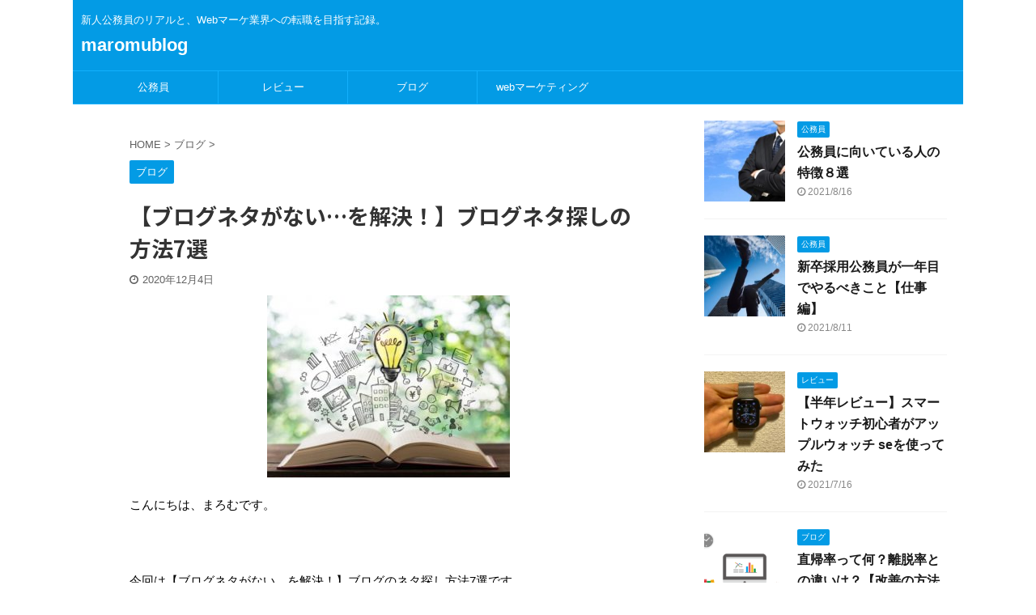

--- FILE ---
content_type: text/html; charset=UTF-8
request_url: https://gaylywalker.com/blog-netasagasihou/
body_size: 20287
content:

<!DOCTYPE html>
<!--[if lt IE 7]>
<html class="ie6" dir="ltr" lang="ja" prefix="og: https://ogp.me/ns#"> <![endif]-->
<!--[if IE 7]>
<html class="i7" dir="ltr" lang="ja" prefix="og: https://ogp.me/ns#"> <![endif]-->
<!--[if IE 8]>
<html class="ie" dir="ltr" lang="ja" prefix="og: https://ogp.me/ns#"> <![endif]-->
<!--[if gt IE 8]><!-->
<html dir="ltr" lang="ja" prefix="og: https://ogp.me/ns#" class="s-navi-search-overlay ">
	<!--<![endif]-->
	<head prefix="og: http://ogp.me/ns# fb: http://ogp.me/ns/fb# article: http://ogp.me/ns/article#">
		<meta charset="UTF-8" >
		<meta name="viewport" content="width=device-width,initial-scale=1.0,user-scalable=no,viewport-fit=cover">
		<meta name="format-detection" content="telephone=no" >
		<meta name="referrer" content="no-referrer-when-downgrade"/>

		
		<link rel="alternate" type="application/rss+xml" title="maromublog RSS Feed" href="https://gaylywalker.com/feed/" />
		<link rel="pingback" href="https://gaylywalker.com/xmlrpc.php" >
		<!--[if lt IE 9]>
		<script src="https://gaylywalker.com/wp-content/themes/affinger5/js/html5shiv.js"></script>
		<![endif]-->
				
		<!-- All in One SEO 4.6.1.1 - aioseo.com -->
		<meta name="robots" content="max-image-preview:large" />
		<meta name="google-site-verification" content="AbNWte4WE0m8n1XigQ-akNlggPZf-Hyu_y0-1Nwmfc4" />
		<meta name="keywords" content="ブログ　ネタがない,ブログ　ネタ探し" />
		<link rel="canonical" href="https://gaylywalker.com/blog-netasagasihou/" />
		<meta name="generator" content="All in One SEO (AIOSEO) 4.6.1.1" />
		<meta property="og:locale" content="ja_JP" />
		<meta property="og:site_name" content="maromublog" />
		<meta property="og:type" content="article" />
		<meta property="og:title" content="【ブログネタがない…を解決！】ブログネタ探しの方法7選 | maromublog" />
		<meta property="og:url" content="https://gaylywalker.com/blog-netasagasihou/" />
		<meta property="og:image" content="https://gaylywalker.com/wp-content/uploads/2020/06/3201450_s.jpg" />
		<meta property="og:image:secure_url" content="https://gaylywalker.com/wp-content/uploads/2020/06/3201450_s.jpg" />
		<meta property="og:image:width" content="640" />
		<meta property="og:image:height" content="480" />
		<meta property="article:published_time" content="2020-12-03T22:03:12+00:00" />
		<meta property="article:modified_time" content="2020-12-03T22:03:36+00:00" />
		<meta name="twitter:card" content="summary_large_image" />
		<meta name="twitter:site" content="@＠maromublog24" />
		<meta name="twitter:title" content="【ブログネタがない…を解決！】ブログネタ探しの方法7選 | maromublog" />
		<meta name="twitter:creator" content="＠maromublog24" />
		<meta name="twitter:image" content="https://gaylywalker.com/wp-content/uploads/2020/06/3201450_s.jpg" />
		<script type="application/ld+json" class="aioseo-schema">
			{"@context":"https:\/\/schema.org","@graph":[{"@type":"Article","@id":"https:\/\/gaylywalker.com\/blog-netasagasihou\/#article","name":"\u3010\u30d6\u30ed\u30b0\u30cd\u30bf\u304c\u306a\u3044\u2026\u3092\u89e3\u6c7a\uff01\u3011\u30d6\u30ed\u30b0\u30cd\u30bf\u63a2\u3057\u306e\u65b9\u6cd57\u9078 | maromublog","headline":"\u3010\u30d6\u30ed\u30b0\u30cd\u30bf\u304c\u306a\u3044\u2026\u3092\u89e3\u6c7a\uff01\u3011\u30d6\u30ed\u30b0\u30cd\u30bf\u63a2\u3057\u306e\u65b9\u6cd57\u9078","author":{"@id":"https:\/\/gaylywalker.com\/author\/jun19971124\/#author"},"publisher":{"@id":"https:\/\/gaylywalker.com\/#person"},"image":{"@type":"ImageObject","url":"https:\/\/gaylywalker.com\/wp-content\/uploads\/2020\/06\/3201450_s.jpg","width":640,"height":480,"caption":"\u5b66\u3073"},"datePublished":"2020-12-04T07:03:12+09:00","dateModified":"2020-12-04T07:03:36+09:00","inLanguage":"ja","mainEntityOfPage":{"@id":"https:\/\/gaylywalker.com\/blog-netasagasihou\/#webpage"},"isPartOf":{"@id":"https:\/\/gaylywalker.com\/blog-netasagasihou\/#webpage"},"articleSection":"\u30d6\u30ed\u30b0"},{"@type":"BreadcrumbList","@id":"https:\/\/gaylywalker.com\/blog-netasagasihou\/#breadcrumblist","itemListElement":[{"@type":"ListItem","@id":"https:\/\/gaylywalker.com\/#listItem","position":1,"name":"\u5bb6","item":"https:\/\/gaylywalker.com\/","nextItem":"https:\/\/gaylywalker.com\/blog-netasagasihou\/#listItem"},{"@type":"ListItem","@id":"https:\/\/gaylywalker.com\/blog-netasagasihou\/#listItem","position":2,"name":"\u3010\u30d6\u30ed\u30b0\u30cd\u30bf\u304c\u306a\u3044\u2026\u3092\u89e3\u6c7a\uff01\u3011\u30d6\u30ed\u30b0\u30cd\u30bf\u63a2\u3057\u306e\u65b9\u6cd57\u9078","previousItem":"https:\/\/gaylywalker.com\/#listItem"}]},{"@type":"Person","@id":"https:\/\/gaylywalker.com\/#person","name":"\u307e\u308d\u3080","image":{"@type":"ImageObject","@id":"https:\/\/gaylywalker.com\/blog-netasagasihou\/#personImage","url":"https:\/\/gaylywalker.com\/wp-content\/uploads\/2020\/05\/1589607767103_\u540d\u79f0\u672a\u8a2d\u5b9a\u306e\u30a2\u30fc\u30c8\u30ef\u30fc\u30af-100x100.png","width":96,"height":96,"caption":"\u307e\u308d\u3080"},"sameAs":["\uff20maromublog24"]},{"@type":"Person","@id":"https:\/\/gaylywalker.com\/author\/jun19971124\/#author","url":"https:\/\/gaylywalker.com\/author\/jun19971124\/","name":"\u307e\u308d\u3080","image":{"@type":"ImageObject","@id":"https:\/\/gaylywalker.com\/blog-netasagasihou\/#authorImage","url":"https:\/\/gaylywalker.com\/wp-content\/uploads\/2020\/05\/1589607767103_\u540d\u79f0\u672a\u8a2d\u5b9a\u306e\u30a2\u30fc\u30c8\u30ef\u30fc\u30af-100x100.png","width":96,"height":96,"caption":"\u307e\u308d\u3080"},"sameAs":["\uff20maromublog24"]},{"@type":"WebPage","@id":"https:\/\/gaylywalker.com\/blog-netasagasihou\/#webpage","url":"https:\/\/gaylywalker.com\/blog-netasagasihou\/","name":"\u3010\u30d6\u30ed\u30b0\u30cd\u30bf\u304c\u306a\u3044\u2026\u3092\u89e3\u6c7a\uff01\u3011\u30d6\u30ed\u30b0\u30cd\u30bf\u63a2\u3057\u306e\u65b9\u6cd57\u9078 | maromublog","inLanguage":"ja","isPartOf":{"@id":"https:\/\/gaylywalker.com\/#website"},"breadcrumb":{"@id":"https:\/\/gaylywalker.com\/blog-netasagasihou\/#breadcrumblist"},"author":{"@id":"https:\/\/gaylywalker.com\/author\/jun19971124\/#author"},"creator":{"@id":"https:\/\/gaylywalker.com\/author\/jun19971124\/#author"},"image":{"@type":"ImageObject","url":"https:\/\/gaylywalker.com\/wp-content\/uploads\/2020\/06\/3201450_s.jpg","@id":"https:\/\/gaylywalker.com\/blog-netasagasihou\/#mainImage","width":640,"height":480,"caption":"\u5b66\u3073"},"primaryImageOfPage":{"@id":"https:\/\/gaylywalker.com\/blog-netasagasihou\/#mainImage"},"datePublished":"2020-12-04T07:03:12+09:00","dateModified":"2020-12-04T07:03:36+09:00"},{"@type":"WebSite","@id":"https:\/\/gaylywalker.com\/#website","url":"https:\/\/gaylywalker.com\/","name":"maromublog","description":"\u65b0\u4eba\u516c\u52d9\u54e1\u306e\u30ea\u30a2\u30eb\u3068\u3001Web\u30de\u30fc\u30b1\u696d\u754c\u3078\u306e\u8ee2\u8077\u3092\u76ee\u6307\u3059\u8a18\u9332\u3002","inLanguage":"ja","publisher":{"@id":"https:\/\/gaylywalker.com\/#person"}}]}
		</script>
		<!-- All in One SEO -->

<title>【ブログネタがない…を解決！】ブログネタ探しの方法7選 | maromublog</title>
<link rel='dns-prefetch' href='//ajax.googleapis.com' />
<script type="text/javascript">
window._wpemojiSettings = {"baseUrl":"https:\/\/s.w.org\/images\/core\/emoji\/14.0.0\/72x72\/","ext":".png","svgUrl":"https:\/\/s.w.org\/images\/core\/emoji\/14.0.0\/svg\/","svgExt":".svg","source":{"concatemoji":"https:\/\/gaylywalker.com\/wp-includes\/js\/wp-emoji-release.min.js?ver=6.2"}};
/*! This file is auto-generated */
!function(e,a,t){var n,r,o,i=a.createElement("canvas"),p=i.getContext&&i.getContext("2d");function s(e,t){p.clearRect(0,0,i.width,i.height),p.fillText(e,0,0);e=i.toDataURL();return p.clearRect(0,0,i.width,i.height),p.fillText(t,0,0),e===i.toDataURL()}function c(e){var t=a.createElement("script");t.src=e,t.defer=t.type="text/javascript",a.getElementsByTagName("head")[0].appendChild(t)}for(o=Array("flag","emoji"),t.supports={everything:!0,everythingExceptFlag:!0},r=0;r<o.length;r++)t.supports[o[r]]=function(e){if(p&&p.fillText)switch(p.textBaseline="top",p.font="600 32px Arial",e){case"flag":return s("\ud83c\udff3\ufe0f\u200d\u26a7\ufe0f","\ud83c\udff3\ufe0f\u200b\u26a7\ufe0f")?!1:!s("\ud83c\uddfa\ud83c\uddf3","\ud83c\uddfa\u200b\ud83c\uddf3")&&!s("\ud83c\udff4\udb40\udc67\udb40\udc62\udb40\udc65\udb40\udc6e\udb40\udc67\udb40\udc7f","\ud83c\udff4\u200b\udb40\udc67\u200b\udb40\udc62\u200b\udb40\udc65\u200b\udb40\udc6e\u200b\udb40\udc67\u200b\udb40\udc7f");case"emoji":return!s("\ud83e\udef1\ud83c\udffb\u200d\ud83e\udef2\ud83c\udfff","\ud83e\udef1\ud83c\udffb\u200b\ud83e\udef2\ud83c\udfff")}return!1}(o[r]),t.supports.everything=t.supports.everything&&t.supports[o[r]],"flag"!==o[r]&&(t.supports.everythingExceptFlag=t.supports.everythingExceptFlag&&t.supports[o[r]]);t.supports.everythingExceptFlag=t.supports.everythingExceptFlag&&!t.supports.flag,t.DOMReady=!1,t.readyCallback=function(){t.DOMReady=!0},t.supports.everything||(n=function(){t.readyCallback()},a.addEventListener?(a.addEventListener("DOMContentLoaded",n,!1),e.addEventListener("load",n,!1)):(e.attachEvent("onload",n),a.attachEvent("onreadystatechange",function(){"complete"===a.readyState&&t.readyCallback()})),(e=t.source||{}).concatemoji?c(e.concatemoji):e.wpemoji&&e.twemoji&&(c(e.twemoji),c(e.wpemoji)))}(window,document,window._wpemojiSettings);
</script>
<style type="text/css">
img.wp-smiley,
img.emoji {
	display: inline !important;
	border: none !important;
	box-shadow: none !important;
	height: 1em !important;
	width: 1em !important;
	margin: 0 0.07em !important;
	vertical-align: -0.1em !important;
	background: none !important;
	padding: 0 !important;
}
</style>
	<link rel='stylesheet' id='wp-block-library-css' href='https://gaylywalker.com/wp-includes/css/dist/block-library/style.min.css?ver=6.2' type='text/css' media='all' />
<link rel='stylesheet' id='classic-theme-styles-css' href='https://gaylywalker.com/wp-includes/css/classic-themes.min.css?ver=6.2' type='text/css' media='all' />
<style id='global-styles-inline-css' type='text/css'>
body{--wp--preset--color--black: #000000;--wp--preset--color--cyan-bluish-gray: #abb8c3;--wp--preset--color--white: #ffffff;--wp--preset--color--pale-pink: #f78da7;--wp--preset--color--vivid-red: #cf2e2e;--wp--preset--color--luminous-vivid-orange: #ff6900;--wp--preset--color--luminous-vivid-amber: #fcb900;--wp--preset--color--light-green-cyan: #7bdcb5;--wp--preset--color--vivid-green-cyan: #00d084;--wp--preset--color--pale-cyan-blue: #8ed1fc;--wp--preset--color--vivid-cyan-blue: #0693e3;--wp--preset--color--vivid-purple: #9b51e0;--wp--preset--color--soft-red: #e6514c;--wp--preset--color--light-grayish-red: #fdebee;--wp--preset--color--vivid-yellow: #ffc107;--wp--preset--color--very-pale-yellow: #fffde7;--wp--preset--color--very-light-gray: #fafafa;--wp--preset--color--very-dark-gray: #313131;--wp--preset--color--original-color-a: #43a047;--wp--preset--color--original-color-b: #795548;--wp--preset--color--original-color-c: #ec407a;--wp--preset--color--original-color-d: #9e9d24;--wp--preset--gradient--vivid-cyan-blue-to-vivid-purple: linear-gradient(135deg,rgba(6,147,227,1) 0%,rgb(155,81,224) 100%);--wp--preset--gradient--light-green-cyan-to-vivid-green-cyan: linear-gradient(135deg,rgb(122,220,180) 0%,rgb(0,208,130) 100%);--wp--preset--gradient--luminous-vivid-amber-to-luminous-vivid-orange: linear-gradient(135deg,rgba(252,185,0,1) 0%,rgba(255,105,0,1) 100%);--wp--preset--gradient--luminous-vivid-orange-to-vivid-red: linear-gradient(135deg,rgba(255,105,0,1) 0%,rgb(207,46,46) 100%);--wp--preset--gradient--very-light-gray-to-cyan-bluish-gray: linear-gradient(135deg,rgb(238,238,238) 0%,rgb(169,184,195) 100%);--wp--preset--gradient--cool-to-warm-spectrum: linear-gradient(135deg,rgb(74,234,220) 0%,rgb(151,120,209) 20%,rgb(207,42,186) 40%,rgb(238,44,130) 60%,rgb(251,105,98) 80%,rgb(254,248,76) 100%);--wp--preset--gradient--blush-light-purple: linear-gradient(135deg,rgb(255,206,236) 0%,rgb(152,150,240) 100%);--wp--preset--gradient--blush-bordeaux: linear-gradient(135deg,rgb(254,205,165) 0%,rgb(254,45,45) 50%,rgb(107,0,62) 100%);--wp--preset--gradient--luminous-dusk: linear-gradient(135deg,rgb(255,203,112) 0%,rgb(199,81,192) 50%,rgb(65,88,208) 100%);--wp--preset--gradient--pale-ocean: linear-gradient(135deg,rgb(255,245,203) 0%,rgb(182,227,212) 50%,rgb(51,167,181) 100%);--wp--preset--gradient--electric-grass: linear-gradient(135deg,rgb(202,248,128) 0%,rgb(113,206,126) 100%);--wp--preset--gradient--midnight: linear-gradient(135deg,rgb(2,3,129) 0%,rgb(40,116,252) 100%);--wp--preset--duotone--dark-grayscale: url('#wp-duotone-dark-grayscale');--wp--preset--duotone--grayscale: url('#wp-duotone-grayscale');--wp--preset--duotone--purple-yellow: url('#wp-duotone-purple-yellow');--wp--preset--duotone--blue-red: url('#wp-duotone-blue-red');--wp--preset--duotone--midnight: url('#wp-duotone-midnight');--wp--preset--duotone--magenta-yellow: url('#wp-duotone-magenta-yellow');--wp--preset--duotone--purple-green: url('#wp-duotone-purple-green');--wp--preset--duotone--blue-orange: url('#wp-duotone-blue-orange');--wp--preset--font-size--small: 13px;--wp--preset--font-size--medium: 20px;--wp--preset--font-size--large: 36px;--wp--preset--font-size--x-large: 42px;--wp--preset--spacing--20: 0.44rem;--wp--preset--spacing--30: 0.67rem;--wp--preset--spacing--40: 1rem;--wp--preset--spacing--50: 1.5rem;--wp--preset--spacing--60: 2.25rem;--wp--preset--spacing--70: 3.38rem;--wp--preset--spacing--80: 5.06rem;--wp--preset--shadow--natural: 6px 6px 9px rgba(0, 0, 0, 0.2);--wp--preset--shadow--deep: 12px 12px 50px rgba(0, 0, 0, 0.4);--wp--preset--shadow--sharp: 6px 6px 0px rgba(0, 0, 0, 0.2);--wp--preset--shadow--outlined: 6px 6px 0px -3px rgba(255, 255, 255, 1), 6px 6px rgba(0, 0, 0, 1);--wp--preset--shadow--crisp: 6px 6px 0px rgba(0, 0, 0, 1);}:where(.is-layout-flex){gap: 0.5em;}body .is-layout-flow > .alignleft{float: left;margin-inline-start: 0;margin-inline-end: 2em;}body .is-layout-flow > .alignright{float: right;margin-inline-start: 2em;margin-inline-end: 0;}body .is-layout-flow > .aligncenter{margin-left: auto !important;margin-right: auto !important;}body .is-layout-constrained > .alignleft{float: left;margin-inline-start: 0;margin-inline-end: 2em;}body .is-layout-constrained > .alignright{float: right;margin-inline-start: 2em;margin-inline-end: 0;}body .is-layout-constrained > .aligncenter{margin-left: auto !important;margin-right: auto !important;}body .is-layout-constrained > :where(:not(.alignleft):not(.alignright):not(.alignfull)){max-width: var(--wp--style--global--content-size);margin-left: auto !important;margin-right: auto !important;}body .is-layout-constrained > .alignwide{max-width: var(--wp--style--global--wide-size);}body .is-layout-flex{display: flex;}body .is-layout-flex{flex-wrap: wrap;align-items: center;}body .is-layout-flex > *{margin: 0;}:where(.wp-block-columns.is-layout-flex){gap: 2em;}.has-black-color{color: var(--wp--preset--color--black) !important;}.has-cyan-bluish-gray-color{color: var(--wp--preset--color--cyan-bluish-gray) !important;}.has-white-color{color: var(--wp--preset--color--white) !important;}.has-pale-pink-color{color: var(--wp--preset--color--pale-pink) !important;}.has-vivid-red-color{color: var(--wp--preset--color--vivid-red) !important;}.has-luminous-vivid-orange-color{color: var(--wp--preset--color--luminous-vivid-orange) !important;}.has-luminous-vivid-amber-color{color: var(--wp--preset--color--luminous-vivid-amber) !important;}.has-light-green-cyan-color{color: var(--wp--preset--color--light-green-cyan) !important;}.has-vivid-green-cyan-color{color: var(--wp--preset--color--vivid-green-cyan) !important;}.has-pale-cyan-blue-color{color: var(--wp--preset--color--pale-cyan-blue) !important;}.has-vivid-cyan-blue-color{color: var(--wp--preset--color--vivid-cyan-blue) !important;}.has-vivid-purple-color{color: var(--wp--preset--color--vivid-purple) !important;}.has-black-background-color{background-color: var(--wp--preset--color--black) !important;}.has-cyan-bluish-gray-background-color{background-color: var(--wp--preset--color--cyan-bluish-gray) !important;}.has-white-background-color{background-color: var(--wp--preset--color--white) !important;}.has-pale-pink-background-color{background-color: var(--wp--preset--color--pale-pink) !important;}.has-vivid-red-background-color{background-color: var(--wp--preset--color--vivid-red) !important;}.has-luminous-vivid-orange-background-color{background-color: var(--wp--preset--color--luminous-vivid-orange) !important;}.has-luminous-vivid-amber-background-color{background-color: var(--wp--preset--color--luminous-vivid-amber) !important;}.has-light-green-cyan-background-color{background-color: var(--wp--preset--color--light-green-cyan) !important;}.has-vivid-green-cyan-background-color{background-color: var(--wp--preset--color--vivid-green-cyan) !important;}.has-pale-cyan-blue-background-color{background-color: var(--wp--preset--color--pale-cyan-blue) !important;}.has-vivid-cyan-blue-background-color{background-color: var(--wp--preset--color--vivid-cyan-blue) !important;}.has-vivid-purple-background-color{background-color: var(--wp--preset--color--vivid-purple) !important;}.has-black-border-color{border-color: var(--wp--preset--color--black) !important;}.has-cyan-bluish-gray-border-color{border-color: var(--wp--preset--color--cyan-bluish-gray) !important;}.has-white-border-color{border-color: var(--wp--preset--color--white) !important;}.has-pale-pink-border-color{border-color: var(--wp--preset--color--pale-pink) !important;}.has-vivid-red-border-color{border-color: var(--wp--preset--color--vivid-red) !important;}.has-luminous-vivid-orange-border-color{border-color: var(--wp--preset--color--luminous-vivid-orange) !important;}.has-luminous-vivid-amber-border-color{border-color: var(--wp--preset--color--luminous-vivid-amber) !important;}.has-light-green-cyan-border-color{border-color: var(--wp--preset--color--light-green-cyan) !important;}.has-vivid-green-cyan-border-color{border-color: var(--wp--preset--color--vivid-green-cyan) !important;}.has-pale-cyan-blue-border-color{border-color: var(--wp--preset--color--pale-cyan-blue) !important;}.has-vivid-cyan-blue-border-color{border-color: var(--wp--preset--color--vivid-cyan-blue) !important;}.has-vivid-purple-border-color{border-color: var(--wp--preset--color--vivid-purple) !important;}.has-vivid-cyan-blue-to-vivid-purple-gradient-background{background: var(--wp--preset--gradient--vivid-cyan-blue-to-vivid-purple) !important;}.has-light-green-cyan-to-vivid-green-cyan-gradient-background{background: var(--wp--preset--gradient--light-green-cyan-to-vivid-green-cyan) !important;}.has-luminous-vivid-amber-to-luminous-vivid-orange-gradient-background{background: var(--wp--preset--gradient--luminous-vivid-amber-to-luminous-vivid-orange) !important;}.has-luminous-vivid-orange-to-vivid-red-gradient-background{background: var(--wp--preset--gradient--luminous-vivid-orange-to-vivid-red) !important;}.has-very-light-gray-to-cyan-bluish-gray-gradient-background{background: var(--wp--preset--gradient--very-light-gray-to-cyan-bluish-gray) !important;}.has-cool-to-warm-spectrum-gradient-background{background: var(--wp--preset--gradient--cool-to-warm-spectrum) !important;}.has-blush-light-purple-gradient-background{background: var(--wp--preset--gradient--blush-light-purple) !important;}.has-blush-bordeaux-gradient-background{background: var(--wp--preset--gradient--blush-bordeaux) !important;}.has-luminous-dusk-gradient-background{background: var(--wp--preset--gradient--luminous-dusk) !important;}.has-pale-ocean-gradient-background{background: var(--wp--preset--gradient--pale-ocean) !important;}.has-electric-grass-gradient-background{background: var(--wp--preset--gradient--electric-grass) !important;}.has-midnight-gradient-background{background: var(--wp--preset--gradient--midnight) !important;}.has-small-font-size{font-size: var(--wp--preset--font-size--small) !important;}.has-medium-font-size{font-size: var(--wp--preset--font-size--medium) !important;}.has-large-font-size{font-size: var(--wp--preset--font-size--large) !important;}.has-x-large-font-size{font-size: var(--wp--preset--font-size--x-large) !important;}
.wp-block-navigation a:where(:not(.wp-element-button)){color: inherit;}
:where(.wp-block-columns.is-layout-flex){gap: 2em;}
.wp-block-pullquote{font-size: 1.5em;line-height: 1.6;}
</style>
<link rel='stylesheet' id='ppress-frontend-css' href='https://gaylywalker.com/wp-content/plugins/wp-user-avatar/assets/css/frontend.min.css?ver=4.15.6' type='text/css' media='all' />
<link rel='stylesheet' id='ppress-flatpickr-css' href='https://gaylywalker.com/wp-content/plugins/wp-user-avatar/assets/flatpickr/flatpickr.min.css?ver=4.15.6' type='text/css' media='all' />
<link rel='stylesheet' id='ppress-select2-css' href='https://gaylywalker.com/wp-content/plugins/wp-user-avatar/assets/select2/select2.min.css?ver=6.2' type='text/css' media='all' />
<link rel='stylesheet' id='normalize-css' href='https://gaylywalker.com/wp-content/themes/affinger5/css/normalize.css?ver=1.5.9' type='text/css' media='all' />
<link rel='stylesheet' id='font-awesome-css' href='https://gaylywalker.com/wp-content/themes/affinger5/css/fontawesome/css/font-awesome.min.css?ver=4.7.0' type='text/css' media='all' />
<link rel='stylesheet' id='font-awesome-animation-css' href='https://gaylywalker.com/wp-content/themes/affinger5/css/fontawesome/css/font-awesome-animation.min.css?ver=6.2' type='text/css' media='all' />
<link rel='stylesheet' id='st_svg-css' href='https://gaylywalker.com/wp-content/themes/affinger5/st_svg/style.css?ver=6.2' type='text/css' media='all' />
<link rel='stylesheet' id='slick-css' href='https://gaylywalker.com/wp-content/themes/affinger5/vendor/slick/slick.css?ver=1.8.0' type='text/css' media='all' />
<link rel='stylesheet' id='slick-theme-css' href='https://gaylywalker.com/wp-content/themes/affinger5/vendor/slick/slick-theme.css?ver=1.8.0' type='text/css' media='all' />
<link rel='stylesheet' id='fonts-googleapis-notosansjp-css' href='//fonts.googleapis.com/css?family=Noto+Sans+JP%3A400%2C700&#038;display=swap&#038;subset=japanese&#038;ver=6.2' type='text/css' media='all' />
<link rel='stylesheet' id='style-css' href='https://gaylywalker.com/wp-content/themes/affinger5/style.css?ver=6.2' type='text/css' media='all' />
<link rel='stylesheet' id='single-css' href='https://gaylywalker.com/wp-content/themes/affinger5/st-rankcss.php' type='text/css' media='all' />
<link rel='stylesheet' id='st-themecss-css' href='https://gaylywalker.com/wp-content/themes/affinger5/st-themecss-loader.php?ver=6.2' type='text/css' media='all' />
<script type='text/javascript' src='//ajax.googleapis.com/ajax/libs/jquery/1.11.3/jquery.min.js?ver=1.11.3' id='jquery-js'></script>
<script type='text/javascript' src='https://gaylywalker.com/wp-content/plugins/wp-user-avatar/assets/flatpickr/flatpickr.min.js?ver=4.15.6' id='ppress-flatpickr-js'></script>
<script type='text/javascript' src='https://gaylywalker.com/wp-content/plugins/wp-user-avatar/assets/select2/select2.min.js?ver=4.15.6' id='ppress-select2-js'></script>
<link rel="https://api.w.org/" href="https://gaylywalker.com/wp-json/" /><link rel="alternate" type="application/json" href="https://gaylywalker.com/wp-json/wp/v2/posts/663" /><link rel='shortlink' href='https://gaylywalker.com/?p=663' />
<link rel="alternate" type="application/json+oembed" href="https://gaylywalker.com/wp-json/oembed/1.0/embed?url=https%3A%2F%2Fgaylywalker.com%2Fblog-netasagasihou%2F" />
<link rel="alternate" type="text/xml+oembed" href="https://gaylywalker.com/wp-json/oembed/1.0/embed?url=https%3A%2F%2Fgaylywalker.com%2Fblog-netasagasihou%2F&#038;format=xml" />
<meta name="robots" content="index, follow" />
<meta name="description" content="ブログネタが見つからなくて悩んでいる方はいませんか？そんな悩みとはオサラバできる、ブログ記事の探し方のポイントを特別に徹底解説します。">
<meta name="thumbnail" content="https://gaylywalker.com/wp-content/uploads/2020/06/3201450_s.jpg">
<link rel="canonical" href="https://gaylywalker.com/blog-netasagasihou/" />
<style type="text/css" id="custom-background-css">
body.custom-background { background-color: #ffffff; }
</style>
	<link rel="icon" href="https://gaylywalker.com/wp-content/uploads/2020/05/cropped-1589607767103_名称未設定のアートワーク-32x32.png" sizes="32x32" />
<link rel="icon" href="https://gaylywalker.com/wp-content/uploads/2020/05/cropped-1589607767103_名称未設定のアートワーク-192x192.png" sizes="192x192" />
<link rel="apple-touch-icon" href="https://gaylywalker.com/wp-content/uploads/2020/05/cropped-1589607767103_名称未設定のアートワーク-180x180.png" />
<meta name="msapplication-TileImage" content="https://gaylywalker.com/wp-content/uploads/2020/05/cropped-1589607767103_名称未設定のアートワーク-270x270.png" />
					<!-- OGP -->
	
						<meta name="twitter:card" content="summary_large_image">
				<meta name="twitter:site" content="@maromublog24">
		<meta name="twitter:title" content="【ブログネタがない…を解決！】ブログネタ探しの方法7選">
		<meta name="twitter:description" content="こんにちは、まろむです。 &nbsp; 今回は【ブログネタがない…を解決！】ブログのネタ探し方法7選です。 &nbsp; Bさんブログをやっているけど、最近ネタがなくて困ってるんだよな… &nbsp;">
		<meta name="twitter:image" content="https://gaylywalker.com/wp-content/uploads/2020/06/3201450_s.jpg">
		<!-- /OGP -->
		


<script>
	jQuery(function(){
		jQuery('.st-btn-open').click(function(){
			jQuery(this).next('.st-slidebox').stop(true, true).slideToggle();
			jQuery(this).addClass('st-btn-open-click');
		});
	});
</script>

	<script>
		jQuery(function(){
		jQuery('.post h2 , .h2modoki').wrapInner('<span class="st-dash-design"></span>');
		}) 
	</script>

<script>
	jQuery(function(){
		jQuery("#toc_container:not(:has(ul ul))").addClass("only-toc");
		jQuery(".st-ac-box ul:has(.cat-item)").each(function(){
			jQuery(this).addClass("st-ac-cat");
		});
	});
</script>

<script>
	jQuery(function(){
						jQuery('.st-star').parent('.rankh4').css('padding-bottom','5px'); // スターがある場合のランキング見出し調整
	});
</script>


			</head>
	<body class="post-template-default single single-post postid-663 single-format-standard custom-background not-front-page" >
				<div id="st-ami">
				<div id="wrapper" class="">
				<div id="wrapper-in">
					<header id="">
						<div id="headbox-bg">
							<div id="headbox">

								<nav id="s-navi" class="pcnone" data-st-nav data-st-nav-type="normal">
		<dl class="acordion is-active" data-st-nav-primary>
			<dt class="trigger">
				<p class="acordion_button"><span class="op op-menu"><i class="fa st-svg-menu"></i></span></p>

				
				
							<!-- 追加メニュー -->
							
							<!-- 追加メニュー2 -->
							
							</dt>

			<dd class="acordion_tree">
				<div class="acordion_tree_content">

					

												<div class="menu-%e3%83%98%e3%83%83%e3%83%80%e3%83%bc%e7%94%a8%e3%83%a1%e3%83%8b%e3%83%a5%e3%83%bc-container"><ul id="menu-%e3%83%98%e3%83%83%e3%83%80%e3%83%bc%e7%94%a8%e3%83%a1%e3%83%8b%e3%83%a5%e3%83%bc" class="menu"><li id="menu-item-119" class="menu-item menu-item-type-taxonomy menu-item-object-category menu-item-119"><a href="https://gaylywalker.com/category/koumuin/"><span class="menu-item-label">公務員</span></a></li>
<li id="menu-item-765" class="menu-item menu-item-type-taxonomy menu-item-object-category menu-item-765"><a href="https://gaylywalker.com/category/%e3%83%ac%e3%83%93%e3%83%a5%e3%83%bc/"><span class="menu-item-label">レビュー</span></a></li>
<li id="menu-item-766" class="menu-item menu-item-type-taxonomy menu-item-object-category current-post-ancestor current-menu-parent current-post-parent menu-item-766"><a href="https://gaylywalker.com/category/blog/"><span class="menu-item-label">ブログ</span></a></li>
<li id="menu-item-118" class="menu-item menu-item-type-taxonomy menu-item-object-category menu-item-118"><a href="https://gaylywalker.com/category/web-marketing/"><span class="menu-item-label">webマーケティング</span></a></li>
</ul></div>						<div class="clear"></div>

					
				</div>
			</dd>

					</dl>

					</nav>

								<div id="header-l">
									
									<div id="st-text-logo">
										
            
			
				<!-- キャプション -->
				                
					              		 	 <p class="descr sitenametop">
               		     	新人公務員のリアルと、Webマーケ業界への転職を目指す記録。               			 </p>
					                    
				                
				<!-- ロゴ又はブログ名 -->
				              		  <p class="sitename"><a href="https://gaylywalker.com/">
                  		                      		    maromublog                   		               		  </a></p>
            					<!-- ロゴ又はブログ名ここまで -->

			    
		
    									</div>
								</div><!-- /#header-l -->

								<div id="header-r" class="smanone">
									
								</div><!-- /#header-r -->
							</div><!-- /#headbox-bg -->
						</div><!-- /#headbox clearfix -->

						
						
						
						
											
<div id="gazou-wide">
			<div id="st-menubox">
			<div id="st-menuwide">
				<nav class="smanone clearfix"><ul id="menu-%e3%83%98%e3%83%83%e3%83%80%e3%83%bc%e7%94%a8%e3%83%a1%e3%83%8b%e3%83%a5%e3%83%bc-1" class="menu"><li class="menu-item menu-item-type-taxonomy menu-item-object-category menu-item-119"><a href="https://gaylywalker.com/category/koumuin/">公務員</a></li>
<li class="menu-item menu-item-type-taxonomy menu-item-object-category menu-item-765"><a href="https://gaylywalker.com/category/%e3%83%ac%e3%83%93%e3%83%a5%e3%83%bc/">レビュー</a></li>
<li class="menu-item menu-item-type-taxonomy menu-item-object-category current-post-ancestor current-menu-parent current-post-parent menu-item-766"><a href="https://gaylywalker.com/category/blog/">ブログ</a></li>
<li class="menu-item menu-item-type-taxonomy menu-item-object-category menu-item-118"><a href="https://gaylywalker.com/category/web-marketing/">webマーケティング</a></li>
</ul></nav>			</div>
		</div>
				</div>
					
					
					</header>

					

					<div id="content-w">

					
					
					
	
			<div id="st-header-post-under-box" class="st-header-post-no-data "
		     style="">
			<div class="st-dark-cover">
							</div>
		</div>
	

<div id="content" class="clearfix">
	<div id="contentInner">
		<main>
			<article>
									<div id="post-663" class="st-post post-663 post type-post status-publish format-standard has-post-thumbnail hentry category-blog">
				
					
																
					
					<!--ぱんくず -->
											<div
							id="breadcrumb">
							<ol itemscope itemtype="http://schema.org/BreadcrumbList">
								<li itemprop="itemListElement" itemscope itemtype="http://schema.org/ListItem">
									<a href="https://gaylywalker.com" itemprop="item">
										<span itemprop="name">HOME</span>
									</a>
									&gt;
									<meta itemprop="position" content="1"/>
								</li>

								
																	<li itemprop="itemListElement" itemscope itemtype="http://schema.org/ListItem">
										<a href="https://gaylywalker.com/category/blog/" itemprop="item">
											<span
												itemprop="name">ブログ</span>
										</a>
										&gt;
										<meta itemprop="position" content="2"/>
									</li>
																								</ol>

													</div>
										<!--/ ぱんくず -->

					<!--ループ開始 -->
										
																									<p class="st-catgroup">
								<a href="https://gaylywalker.com/category/blog/" title="View all posts in ブログ" rel="category tag"><span class="catname st-catid7">ブログ</span></a>							</p>
						
						<h1 class="entry-title">【ブログネタがない…を解決！】ブログネタ探しの方法7選</h1>

						
	<div class="blogbox ">
		<p><span class="kdate">
							<i class="fa fa-clock-o"></i><time class="updated" datetime="2020-12-04T07:03:12+0900">2020年12月4日</time>
					</span></p>
	</div>
					
					
					<div class="mainbox">
						<div id="nocopy" ><!-- コピー禁止エリアここから -->
							
							
							
							<div class="entry-content">
								<p><img decoding="async" class="size-medium wp-image-279 aligncenter" src="https://gaylywalker.com/wp-content/uploads/2020/06/3201450_s-300x225.jpg" alt="学び" width="300" height="225" srcset="https://gaylywalker.com/wp-content/uploads/2020/06/3201450_s-300x225.jpg 300w, https://gaylywalker.com/wp-content/uploads/2020/06/3201450_s.jpg 640w" sizes="(max-width: 300px) 100vw, 300px" /></p>
<p>こんにちは、まろむです。</p>
<p>&nbsp;</p>
<p>今回は【ブログネタがない…を解決！】ブログのネタ探し方法7選です。</p>
<p>&nbsp;</p>
<div class="st-kaiwa-box kaiwaicon3 clearfix"><div class="st-kaiwa-face"><img src="https://gaylywalker.com/wp-content/uploads/2020/07/face_smile_woman3.png" width="60px"><div class="st-kaiwa-face-name">Bさん</div></div><div class="st-kaiwa-area"><div class="st-kaiwa-hukidashi">ブログをやっているけど、最近ネタがなくて困ってるんだよな…</div></div></div>
<p>&nbsp;</p>
<div class="st-kaiwa-box kaiwaicon4 clearfix"><div class="st-kaiwa-face"><img src="https://gaylywalker.com/wp-content/uploads/2020/09/1417020-300x214.jpg" width="60px"><div class="st-kaiwa-face-name">悩む人</div></div><div class="st-kaiwa-area"><div class="st-kaiwa-hukidashi">何かいいブログのネタの探し方があるなら知りたい！</div></div></div>
<p>&nbsp;</p>
<p>特にブログ初心者の方などは、このような悩みを持ちがちですよね。</p>
<p>&nbsp;</p>
<div class="st-kaiwa-box kaiwaicon1 clearfix"><div class="st-kaiwa-face"><img src="https://gaylywalker.com/wp-content/uploads/2020/05/1589607767103_名称未設定のアートワーク-300x300.png" width="60px"><div class="st-kaiwa-face-name">まろむ</div></div><div class="st-kaiwa-area"><div class="st-kaiwa-hukidashi">そんな悩みをお持ちの方へ向けて、まろむがブログのネタを探すおすすめの方法を紹介していきます！</div></div></div>
<p>&nbsp;</p>
<div class="st-mybox  has-title st-mybox-class" style="background:#FFFDE7;border-color:#FFD54F;border-width:2px;border-radius:5px;margin: 25px 0 25px 0;"><p class="st-mybox-title" style="color:#FFD54F;font-weight:bold;text-shadow: #fff 3px 0px 0px, #fff 2.83487px 0.981584px 0px, #fff 2.35766px 1.85511px 0px, #fff 1.62091px 2.52441px 0px, #fff 0.705713px 2.91581px 0px, #fff -0.287171px 2.98622px 0px, #fff -1.24844px 2.72789px 0px, #fff -2.07227px 2.16926px 0px, #fff -2.66798px 1.37182px 0px, #fff -2.96998px 0.42336px 0px, #fff -2.94502px -0.571704px 0px, #fff -2.59586px -1.50383px 0px, #fff -1.96093px -2.27041px 0px, #fff -1.11013px -2.78704px 0px, #fff -0.137119px -2.99686px 0px, #fff 0.850987px -2.87677px 0px, #fff 1.74541px -2.43999px 0px, #fff 2.44769px -1.73459px 0px, #fff 2.88051px -0.838246px 0px;"><i class="fa fa-check-circle st-css-no" aria-hidden="true"></i>この記事でわかること</p><div class="st-in-mybox">
<div class="st-square-checkbox st-square-checkbox-nobox">
<ul>
<li>ブログネタを探す上での大前提</li>
<li>ブログネタを探す方法</li>
</ul>
</div>
</div></div>
<p>&nbsp;</p>
<div class="st-mybox  has-title st-mybox-class" style="background:#ffffff;border-color:#BDBDBD;border-width:2px;border-radius:5px;margin: 25px 0 25px 0;"><p class="st-mybox-title" style="color:#757575;font-weight:bold;background: #ffffff;"><i class="fa fa-check-circle st-css-no" aria-hidden="true"></i>こんなあなたに読んで欲しい</p><div class="st-in-mybox">
<div class="maruck">
<ul>
<li>ブログ初心者の方</li>
<li>ブログのネタ探しで悩んでる方</li>
<li>ブログネタの良い探し方が知りたい方</li>
</ul>
</div>
</div></div>
<p>&nbsp;</p>
<div class="st-mybox  has-title st-mybox-class" style="background:#fafafa;border-width:0px;border-radius:5px;margin: 25px 0 25px 0;"><p class="st-mybox-title" style="color:#757575;font-weight:bold;text-shadow: #fff 3px 0px 0px, #fff 2.83487px 0.981584px 0px, #fff 2.35766px 1.85511px 0px, #fff 1.62091px 2.52441px 0px, #fff 0.705713px 2.91581px 0px, #fff -0.287171px 2.98622px 0px, #fff -1.24844px 2.72789px 0px, #fff -2.07227px 2.16926px 0px, #fff -2.66798px 1.37182px 0px, #fff -2.96998px 0.42336px 0px, #fff -2.94502px -0.571704px 0px, #fff -2.59586px -1.50383px 0px, #fff -1.96093px -2.27041px 0px, #fff -1.11013px -2.78704px 0px, #fff -0.137119px -2.99686px 0px, #fff 0.850987px -2.87677px 0px, #fff 1.74541px -2.43999px 0px, #fff 2.44769px -1.73459px 0px, #fff 2.88051px -0.838246px 0px;"><i class="fa fa-file-text-o st-css-no" aria-hidden="true"></i>あわせて読みたい</p><div class="st-in-mybox">
<p><a title="【実体験】ブログ初心者がGoogle検索順位を上げた方法" href="https://gaylywalker.com/kennsakujunni-ageru-jittaikenone/">【実体験】ブログ初心者がGoogle検索順位を上げた方法</a></p>
</div></div>
<p>&nbsp;</p>
<div id="toc_container" class="no_bullets"><p class="toc_title">目次</p><ul class="toc_list"><li><ul><li></li><li></li><li></li><li></li><li></li><li></li><li></li><li></li></ul></li><li></li></ul></div>
<h2><span id="7">【ブログネタがない…を解決！】ブログネタ探しの方法7選</span></h2>
<p><img decoding="async" class="size-medium wp-image-281 aligncenter" src="https://gaylywalker.com/wp-content/uploads/2020/06/3388479_s-300x200.jpg" alt="パソコン" width="300" height="200" srcset="https://gaylywalker.com/wp-content/uploads/2020/06/3388479_s-300x200.jpg 300w, https://gaylywalker.com/wp-content/uploads/2020/06/3388479_s.jpg 640w" sizes="(max-width: 300px) 100vw, 300px" /></p>
<p>それでは早速、おすすめのブログネタの探し方を紹介していきます。</p>
<p>&nbsp;</p>
<p>今回紹介するブログネタの探し方は以下の通り。</p>
<p>&nbsp;</p>
<div class="st-mybox  has-title st-mybox-class" style="background:#FFFDE7;border-color:#FFD54F;border-width:2px;border-radius:5px;margin: 25px 0 25px 0;"><p class="st-mybox-title" style="color:#FFD54F;font-weight:bold;text-shadow: #fff 3px 0px 0px, #fff 2.83487px 0.981584px 0px, #fff 2.35766px 1.85511px 0px, #fff 1.62091px 2.52441px 0px, #fff 0.705713px 2.91581px 0px, #fff -0.287171px 2.98622px 0px, #fff -1.24844px 2.72789px 0px, #fff -2.07227px 2.16926px 0px, #fff -2.66798px 1.37182px 0px, #fff -2.96998px 0.42336px 0px, #fff -2.94502px -0.571704px 0px, #fff -2.59586px -1.50383px 0px, #fff -1.96093px -2.27041px 0px, #fff -1.11013px -2.78704px 0px, #fff -0.137119px -2.99686px 0px, #fff 0.850987px -2.87677px 0px, #fff 1.74541px -2.43999px 0px, #fff 2.44769px -1.73459px 0px, #fff 2.88051px -0.838246px 0px;"><i class="fa fa-check-circle st-css-no" aria-hidden="true"></i>ブログネタの探し方</p><div class="st-in-mybox">
<div class="maruno">
<ol>
<li>自分の経験からブログネタを探す</li>
<li>本やメディア等からブログネタを探す</li>
<li>自分で考えたことをブログネタにする</li>
<li>誰かと話をした気づきをブログネタにする</li>
<li>自分が好きなこと・興味があることからブログネタを探す</li>
<li>SNSやQ&amp;Aサイト（Yahoo知恵袋）からブログネタを探す</li>
<li>キーワード選定ツールを使ってブログネタを探す</li>
</ol>
</div>
</div></div>
<div class="st-mybox  has-title st-mybox-class" style="background:#fafafa;border-width:0px;border-radius:5px;margin: 25px 0 25px 0;"><p class="st-mybox-title" style="color:#757575;font-weight:bold;text-shadow: #fff 3px 0px 0px, #fff 2.83487px 0.981584px 0px, #fff 2.35766px 1.85511px 0px, #fff 1.62091px 2.52441px 0px, #fff 0.705713px 2.91581px 0px, #fff -0.287171px 2.98622px 0px, #fff -1.24844px 2.72789px 0px, #fff -2.07227px 2.16926px 0px, #fff -2.66798px 1.37182px 0px, #fff -2.96998px 0.42336px 0px, #fff -2.94502px -0.571704px 0px, #fff -2.59586px -1.50383px 0px, #fff -1.96093px -2.27041px 0px, #fff -1.11013px -2.78704px 0px, #fff -0.137119px -2.99686px 0px, #fff 0.850987px -2.87677px 0px, #fff 1.74541px -2.43999px 0px, #fff 2.44769px -1.73459px 0px, #fff 2.88051px -0.838246px 0px;"><i class="fa fa-file-text-o st-css-no" aria-hidden="true"></i>あわせて読みたい</p><div class="st-in-mybox">
<p><a title="ブログ10記事達成時の成果目安とすべき事【自信を持とう】" href="https://gaylywalker.com/blog-tenkiji/">ブログ10記事達成時の成果目安とすべき事【自信を持とう】</a></p>
</div></div>
<h3><span id="i">ブログネタを探す上での大前提</span></h3>
<p><img decoding="async" class="size-medium wp-image-341 aligncenter" src="https://gaylywalker.com/wp-content/uploads/2020/07/3254188_s-300x200.jpg" alt="ポイント" width="300" height="200" srcset="https://gaylywalker.com/wp-content/uploads/2020/07/3254188_s-300x200.jpg 300w, https://gaylywalker.com/wp-content/uploads/2020/07/3254188_s.jpg 640w" sizes="(max-width: 300px) 100vw, 300px" /></p>
<p>まず最初に、ブログネタを探す上での大前提を確認しておきます。</p>
<p>&nbsp;</p>
<p>ここを抑えているのといないのとでは、ブログの質が大きく変わってしまいます。</p>
<p>&nbsp;</p>
<p>その大前提とは、</p>
<p>&nbsp;</p>
<div class="st-square-checkbox st-square-checkbox-nobox">
<ul>
<li>誰かの役に立つブログになっているか？</li>
</ul>
</div>
<p>&nbsp;</p>
<p>ということです。</p>
<p>&nbsp;</p>
<p>つまり、自己満足のブログになっているのではダメだということです。</p>
<p>&nbsp;</p>
<p>意外とよくあるのが、芸能人のブログのような日記のようなブログです。</p>
<p>&nbsp;</p>
<p>もちろん、自分の日記として、趣味としてブログをやっているのであれば何も問題はありません。</p>
<p>&nbsp;</p>
<p><span class="huto">しかし、自分が書いたブログを誰かに読まれたいのであれば、そのようなブログは避けるべきです。</span></p>
<p>&nbsp;</p>
<p>日記のようなブログは、芸能人が書くから読まれるのです。</p>
<p>&nbsp;</p>
<p>一般人が書いた日記のようなブログは、辛辣ですが誰も読みません。</p>
<p>&nbsp;</p>
<p><span class="huto">ですが、誰かの悩みを解決してあげるような記事を書ければ、読者に読まれるブログになるでしょう！</span></p>
<div class="st-mybox  has-title st-mybox-class" style="background:#fafafa;border-width:0px;border-radius:5px;margin: 25px 0 25px 0;"><p class="st-mybox-title" style="color:#757575;font-weight:bold;text-shadow: #fff 3px 0px 0px, #fff 2.83487px 0.981584px 0px, #fff 2.35766px 1.85511px 0px, #fff 1.62091px 2.52441px 0px, #fff 0.705713px 2.91581px 0px, #fff -0.287171px 2.98622px 0px, #fff -1.24844px 2.72789px 0px, #fff -2.07227px 2.16926px 0px, #fff -2.66798px 1.37182px 0px, #fff -2.96998px 0.42336px 0px, #fff -2.94502px -0.571704px 0px, #fff -2.59586px -1.50383px 0px, #fff -1.96093px -2.27041px 0px, #fff -1.11013px -2.78704px 0px, #fff -0.137119px -2.99686px 0px, #fff 0.850987px -2.87677px 0px, #fff 1.74541px -2.43999px 0px, #fff 2.44769px -1.73459px 0px, #fff 2.88051px -0.838246px 0px;"><i class="fa fa-file-text-o st-css-no" aria-hidden="true"></i>あわせて読みたい</p><div class="st-in-mybox">
<p><a title="ブログで読みやすい文章を書くコツ１１選" href="https://gaylywalker.com/blog-yomiyasui-kotu/">ブログで読みやすい文章を書くコツ１１選</a></p>
</div></div>
<h3><span id="i-2">ブログネタ探し方法①自分の経験からブログネタを探す</span></h3>
<p><img decoding="async" class="size-medium wp-image-486 aligncenter" src="https://gaylywalker.com/wp-content/uploads/2020/09/3668190_s-300x212.jpg" alt="希望" width="300" height="212" srcset="https://gaylywalker.com/wp-content/uploads/2020/09/3668190_s-300x212.jpg 300w, https://gaylywalker.com/wp-content/uploads/2020/09/3668190_s.jpg 640w" sizes="(max-width: 300px) 100vw, 300px" /></p>
<p>それでは、本題に入っていきます。</p>
<p>&nbsp;</p>
<p>まず一つ目は、<span class="huto">自分の経験からブログネタを探す</span>ということです。</p>
<p>&nbsp;</p>
<p>自分の経験からブログネタを探すメリットは次のとおり。</p>
<p>&nbsp;</p>
<div class="st-mybox  has-title st-mybox-class" style="background:#ffffff;border-color:#BDBDBD;border-width:2px;border-radius:5px;margin: 25px 0 25px 0;"><p class="st-mybox-title" style="color:#757575;font-weight:bold;background: #ffffff;"><i class="fa fa-check-circle st-css-no" aria-hidden="true"></i>自分の経験からブログネタを探すメリット</p><div class="st-in-mybox">
<div class="maruck">
<ul>
<li>自分自身の実体験そのものが、質の高いオリジナルコンテンツである</li>
<li>過去の自分と同じ境遇にある人にとって非常に有益なコンテンツになる可能性が高い</li>
<li>実体験をそのまま書けば有益コンテンツになるので、労力を使って情報収集する手間が省ける</li>
</ul>
</div>
</div></div>
<p>&nbsp;</p>
<p>自分の経験・体験をブログネタにするというと、成功経験のみを考えてしまう方もいるかもしれません。</p>
<p>&nbsp;</p>
<p>しかし、それ以外の体験も大いにブログネタになります。</p>
<p>&nbsp;</p>
<div class="maruck">
<ul>
<li>失敗談・無駄だったこと</li>
<li>現在進行形で取り組んでいること（進捗）</li>
</ul>
</div>
<p>&nbsp;</p>
<p>これらの発信も、経験したことがない人からしたら非常に有益なコンテンツです。</p>
<p>&nbsp;</p>
<p>なので、自分の経験からブログネタを探すべく、</p>
<p>&nbsp;</p>
<div class="maruck">
<ul>
<li>自分の過去の経験を整理してみる</li>
<li>新たなことにチャレンジしてみる</li>
</ul>
</div>
<p>&nbsp;</p>
<p>これらに取り組んでみることもオススメです！</p>
<h3><span id="i-3">ブログネタ探し方法②本やメディア等からブログネタを探す</span></h3>
<p><img decoding="async" class="size-medium wp-image-333 aligncenter" src="https://gaylywalker.com/wp-content/uploads/2020/07/3355687_s-300x200.jpg" alt="本" width="300" height="200" srcset="https://gaylywalker.com/wp-content/uploads/2020/07/3355687_s-300x200.jpg 300w, https://gaylywalker.com/wp-content/uploads/2020/07/3355687_s.jpg 640w" sizes="(max-width: 300px) 100vw, 300px" /></p>
<p><span class="huto">本やメディア等からブログネタを探す</span>こともオススメです。</p>
<p>&nbsp;</p>
<p>本やメディアを見ることで、他の誰かが先に経験した情報を自分が追体験することができます。</p>
<p>&nbsp;</p>
<p>また、特に本などは質が高い情報が多いです。</p>
<p>&nbsp;</p>
<p>本やメディアの内容をそのまま書き写すのはダメですが、</p>
<p>&nbsp;</p>
<div class="maruck">
<ul>
<li>本やメディアからアイデアを得る</li>
<li>本やメディアの内容を活かす</li>
</ul>
</div>
<p>&nbsp;</p>
<p>等、上手に活かすことは効果的でしょう！</p>
<h3><span id="i-4">ブログネタ探し方法③自分で考えたことをブログネタにする</span></h3>
<p><img decoding="async" class="size-medium wp-image-331 aligncenter" src="https://gaylywalker.com/wp-content/uploads/2020/07/3183592_s-300x200.jpg" alt="ポイント" width="300" height="200" srcset="https://gaylywalker.com/wp-content/uploads/2020/07/3183592_s-300x200.jpg 300w, https://gaylywalker.com/wp-content/uploads/2020/07/3183592_s.jpg 640w" sizes="(max-width: 300px) 100vw, 300px" /></p>
<p><span class="huto">自分で考えたことをブログネタにしてしまう</span>のもアリです。</p>
<p>&nbsp;</p>
<div class="st-kaiwa-box kaiwaicon4 clearfix"><div class="st-kaiwa-face"><img src="https://gaylywalker.com/wp-content/uploads/2020/09/1417020-300x214.jpg" width="60px"><div class="st-kaiwa-face-name">悩む人</div></div><div class="st-kaiwa-area"><div class="st-kaiwa-hukidashi">そんなの難しい…</div></div></div>
<p>&nbsp;</p>
<p>と思う方もいるかもしれません。</p>
<p>&nbsp;</p>
<p><span class="huto">そんな時は、あえてブログから離れてぼーっとしてみたり、街に散策に出掛けてみると思いがけない気付きが得られるかもしれません。</span></p>
<p>&nbsp;</p>
<p>皆さんも、お風呂に入っていたり散歩していたりしたら、いいアイデアが閃いたりした経験はないでしょうか。</p>
<p>&nbsp;</p>
<p>実は、人間は何かに集中している時より、ボーッとしているときのほうが脳が働いているんです。</p>
<p>&nbsp;</p>
<div class="st-kaiwa-box kaiwaicon1 clearfix"><div class="st-kaiwa-face"><img src="https://gaylywalker.com/wp-content/uploads/2020/05/1589607767103_名称未設定のアートワーク-300x300.png" width="60px"><div class="st-kaiwa-face-name">まろむ</div></div><div class="st-kaiwa-area"><div class="st-kaiwa-hukidashi">これは、脳科学用語でデフォルト・モード・ネットワークと呼ばれます。</div></div></div>
<p>&nbsp;</p>
<p>アイデアが浮かばない…というときには、あえてボーッとしてみると思いがけない得られるものがあるかも知れません。</p>
<h3><span id="i-5">ブログネタ探し方法④誰かと話をした気づきをブログネタにする</span></h3>
<p><img decoding="async" class="size-medium wp-image-203 aligncenter" src="https://gaylywalker.com/wp-content/uploads/2020/05/1317285_s-300x200.jpg" alt="話し合い" width="300" height="200" srcset="https://gaylywalker.com/wp-content/uploads/2020/05/1317285_s-300x200.jpg 300w, https://gaylywalker.com/wp-content/uploads/2020/05/1317285_s.jpg 640w" sizes="(max-width: 300px) 100vw, 300px" /></p>
<p><span class="huto">誰かと話をした気づきをブログネタにする</span>のも１つの手です。</p>
<p>&nbsp;</p>
<p>誰かと話をすると、自分にはなかった考えを得られることがありますよね。</p>
<p>&nbsp;</p>
<p>そこからブログのネタを着想するのも有効でしょう。</p>
<h3><span id="i-6">ブログネタ探し方法⑤自分が好きなこと・興味があることからブログネタを探す</span></h3>
<p>&nbsp;</p>
<p><span class="huto">自分が好きなこと、興味があることからブログネタを探す</span>のもオススメです。</p>
<p>&nbsp;</p>
<p>あなたが好きなことや興味のあることなら、きっと他の人よりもそれについての魅力をしっかり理解しているし、深い知識も持っているはずです。</p>
<p>&nbsp;</p>
<p>その好きなものに対する情熱を、</p>
<div class="maruck">
<ul>
<li>それについて知りたがっている読者の人</li>
<li>まだその魅力を知らない人</li>
</ul>
</div>
<p>に、伝えちゃいましょう！</p>
<h3><span id="SNSQAYahoo">ブログネタ探し方法⑥SNSやQ&amp;Aサイト（Yahoo知恵袋）からブログネタを探す</span></h3>
<p><img decoding="async" class="size-medium wp-image-361 aligncenter" src="https://gaylywalker.com/wp-content/uploads/2020/07/3275775_s-300x196.jpg" alt="パソコン" width="300" height="196" srcset="https://gaylywalker.com/wp-content/uploads/2020/07/3275775_s-300x196.jpg 300w, https://gaylywalker.com/wp-content/uploads/2020/07/3275775_s.jpg 640w" sizes="(max-width: 300px) 100vw, 300px" /></p>
<p><span class="huto">SNSやYahoo知恵袋等のQ&amp;Aサイトからブログネタを探す</span>のも非常に有効です。</p>
<p>&nbsp;</p>
<p>冒頭で、誰かの悩みを解決するブログを書くのが重要だという話をしました。</p>
<p>&nbsp;</p>
<p>では、誰かの悩みが沢山書き込まれているのはどこでしょう？</p>
<p>&nbsp;</p>
<p><span class="huto">それは、SNSやQ &amp;Aサイトです。</span></p>
<p>&nbsp;</p>
<div class="maruck">
<ul>
<li>SNS</li>
<li>Yahoo知恵袋等のQ&amp;Aサイト</li>
</ul>
</div>
<p>&nbsp;</p>
<p>これらでは、ユーザーの方の生の悩みが沢山転がっています。</p>
<p>&nbsp;</p>
<p>それらを見ていると、中には</p>
<p>&nbsp;</p>
<div class="st-kaiwa-box kaiwaicon2 clearfix"><div class="st-kaiwa-face"><img src="https://gaylywalker.com/wp-content/uploads/2020/07/face_smile_man3.png" width="60px"><div class="st-kaiwa-face-name">Aさん</div></div><div class="st-kaiwa-area"><div class="st-kaiwa-hukidashi">この悩み、昔自分も持ってた！</div></div></div>
<p>&nbsp;</p>
<div class="st-kaiwa-box kaiwaicon3 clearfix"><div class="st-kaiwa-face"><img src="https://gaylywalker.com/wp-content/uploads/2020/07/face_smile_woman3.png" width="60px"><div class="st-kaiwa-face-name">Bさん</div></div><div class="st-kaiwa-area"><div class="st-kaiwa-hukidashi">この悩みを解決する方法知ってる！</div></div></div>
<p>&nbsp;</p>
<p>なんてものもあるかも。</p>
<p>&nbsp;</p>
<div class="st-kaiwa-box kaiwaicon1 clearfix"><div class="st-kaiwa-face"><img src="https://gaylywalker.com/wp-content/uploads/2020/05/1589607767103_名称未設定のアートワーク-300x300.png" width="60px"><div class="st-kaiwa-face-name">まろむ</div></div><div class="st-kaiwa-area"><div class="st-kaiwa-hukidashi">それをブログのネタにして記事を書いてしまえば、誰かの役に立つブログになることは間違いなしです！</div></div></div>
<p>&nbsp;</p>
<h3><span id="i-7">ブログネタ探し方法⑦キーワード選定ツールを使ってブログネタを探す</span></h3>
<p><img decoding="async" class="size-medium wp-image-421 aligncenter" src="https://gaylywalker.com/wp-content/uploads/2020/08/3638827_s-300x200.jpg" alt="パソコンとワンちゃん" width="300" height="200" srcset="https://gaylywalker.com/wp-content/uploads/2020/08/3638827_s-300x200.jpg 300w, https://gaylywalker.com/wp-content/uploads/2020/08/3638827_s.jpg 640w" sizes="(max-width: 300px) 100vw, 300px" /></p>
<p>最後にオススメなのが、<span class="huto">キーワード選定ツールを使ってブログネタを探す方法</span>です。</p>
<p>&nbsp;</p>
<p>これはブロガーからしたら1番メジャーで確実なブログネタの探し方かもしれませんね。</p>
<p>&nbsp;</p>
<p>ユーザーがネットで検索するときに打ち込む検索キーワードは、ユーザーの悩みそのものです。</p>
<p>&nbsp;</p>
<p>なので</p>
<div class="maruno">
<ol>
<li>キーワードで検索したユーザーが持っている悩みを先回りして予測</li>
<li>その悩みを解決するべく記事を書く</li>
</ol>
</div>
<p>このようにブログネタを決定していくことで、ユーザーにとって有益なブログになるはず。</p>
<p>&nbsp;</p>
<div class="st-kaiwa-box kaiwaicon1 clearfix"><div class="st-kaiwa-face"><img src="https://gaylywalker.com/wp-content/uploads/2020/05/1589607767103_名称未設定のアートワーク-300x300.png" width="60px"><div class="st-kaiwa-face-name">まろむ</div></div><div class="st-kaiwa-area"><div class="st-kaiwa-hukidashi">キーワード選定についての記事は、また追って執筆したいと思います！</div></div></div>
<div class="st-mybox  has-title st-mybox-class" style="background:#fafafa;border-width:0px;border-radius:5px;margin: 25px 0 25px 0;"><p class="st-mybox-title" style="color:#757575;font-weight:bold;text-shadow: #fff 3px 0px 0px, #fff 2.83487px 0.981584px 0px, #fff 2.35766px 1.85511px 0px, #fff 1.62091px 2.52441px 0px, #fff 0.705713px 2.91581px 0px, #fff -0.287171px 2.98622px 0px, #fff -1.24844px 2.72789px 0px, #fff -2.07227px 2.16926px 0px, #fff -2.66798px 1.37182px 0px, #fff -2.96998px 0.42336px 0px, #fff -2.94502px -0.571704px 0px, #fff -2.59586px -1.50383px 0px, #fff -1.96093px -2.27041px 0px, #fff -1.11013px -2.78704px 0px, #fff -0.137119px -2.99686px 0px, #fff 0.850987px -2.87677px 0px, #fff 1.74541px -2.43999px 0px, #fff 2.44769px -1.73459px 0px, #fff 2.88051px -0.838246px 0px;"><i class="fa fa-file-text-o st-css-no" aria-hidden="true"></i>あわせて読みたい</p><div class="st-in-mybox">
<p><a title="ブログ初心者が３０記事書いた結果報告" href="https://gaylywalker.com/blog-syosinsya-sanjukkiji/">ブログ初心者が３０記事書いた結果報告</a></p>
</div></div>
<p>&nbsp;</p>
<h2><span id="7-2">まとめ：【ブログネタがない…を解決！】ブログネタ探しの方法7選</span></h2>
<p><img decoding="async" class="size-medium wp-image-202 aligncenter" src="https://gaylywalker.com/wp-content/uploads/2020/05/3130562_s-300x225.jpg" alt="挑戦" width="300" height="225" srcset="https://gaylywalker.com/wp-content/uploads/2020/05/3130562_s-300x225.jpg 300w, https://gaylywalker.com/wp-content/uploads/2020/05/3130562_s.jpg 640w" sizes="(max-width: 300px) 100vw, 300px" /></p>
<p>今回は、ブログネタの探し方について取り上げてきました。</p>
<p>&nbsp;</p>
<div class="st-mybox  has-title st-mybox-class" style="background:#FFFDE7;border-color:#FFD54F;border-width:2px;border-radius:5px;margin: 25px 0 25px 0;"><p class="st-mybox-title" style="color:#FFD54F;font-weight:bold;text-shadow: #fff 3px 0px 0px, #fff 2.83487px 0.981584px 0px, #fff 2.35766px 1.85511px 0px, #fff 1.62091px 2.52441px 0px, #fff 0.705713px 2.91581px 0px, #fff -0.287171px 2.98622px 0px, #fff -1.24844px 2.72789px 0px, #fff -2.07227px 2.16926px 0px, #fff -2.66798px 1.37182px 0px, #fff -2.96998px 0.42336px 0px, #fff -2.94502px -0.571704px 0px, #fff -2.59586px -1.50383px 0px, #fff -1.96093px -2.27041px 0px, #fff -1.11013px -2.78704px 0px, #fff -0.137119px -2.99686px 0px, #fff 0.850987px -2.87677px 0px, #fff 1.74541px -2.43999px 0px, #fff 2.44769px -1.73459px 0px, #fff 2.88051px -0.838246px 0px;"><i class="fa fa-check-circle st-css-no" aria-hidden="true"></i>まとめ</p><div class="st-in-mybox">
<div class="st-square-checkbox st-square-checkbox-nobox">
<ul>
<li>ブログネタを探す上での大前提：誰かの役に立つブログになっているか？</li>
<li>ブログネタの探し方7選</li>
</ul>
</div>
<div class="maruno">
<ol>
<li>自分の経験からブログネタを探す</li>
<li>本やメディア等からブログネタを探す</li>
<li>自分で考えたことをブログネタにする</li>
<li>誰かと話をした気づきをブログネタにする</li>
<li>自分が好きなこと・興味があることからブログネタを探す</li>
<li>SNSやQ&amp;Aサイト（Yahoo知恵袋）からブログネタを探す</li>
<li>キーワード検索ツールを使ってブログネタを探す</li>
</ol>
</div>
</div></div>
<p>&nbsp;</p>
<p>ブログを始めたばかりの頃は特に、</p>
<p>&nbsp;</p>
<div class="graybox">
<div class="maruck">
<ul>
<li>ブログネタが見つからない</li>
<li>ブログネタの探し方がわからない</li>
</ul>
</div>
</div>
<p>&nbsp;</p>
<p>という悩みはつきものだと思います。</p>
<p>&nbsp;</p>
<p><span class="huto">しかし、このブログの内容も試してみつつ、経験を積んで徐々に慣れていけば少しずつブログネタ探しにも慣れてくると思います！</span></p>
<p>&nbsp;</p>
<div class="st-kaiwa-box kaiwaicon1 clearfix"><div class="st-kaiwa-face"><img src="https://gaylywalker.com/wp-content/uploads/2020/05/1589607767103_名称未設定のアートワーク-300x300.png" width="60px"><div class="st-kaiwa-face-name">まろむ</div></div><div class="st-kaiwa-area"><div class="st-kaiwa-hukidashi">最後まで読んでくださり、ありがとうございました！</div></div></div>
<div class="st-mybox  has-title st-mybox-class" style="background:#fafafa;border-width:0px;border-radius:5px;margin: 25px 0 25px 0;"><p class="st-mybox-title" style="color:#757575;font-weight:bold;text-shadow: #fff 3px 0px 0px, #fff 2.83487px 0.981584px 0px, #fff 2.35766px 1.85511px 0px, #fff 1.62091px 2.52441px 0px, #fff 0.705713px 2.91581px 0px, #fff -0.287171px 2.98622px 0px, #fff -1.24844px 2.72789px 0px, #fff -2.07227px 2.16926px 0px, #fff -2.66798px 1.37182px 0px, #fff -2.96998px 0.42336px 0px, #fff -2.94502px -0.571704px 0px, #fff -2.59586px -1.50383px 0px, #fff -1.96093px -2.27041px 0px, #fff -1.11013px -2.78704px 0px, #fff -0.137119px -2.99686px 0px, #fff 0.850987px -2.87677px 0px, #fff 1.74541px -2.43999px 0px, #fff 2.44769px -1.73459px 0px, #fff 2.88051px -0.838246px 0px;"><i class="fa fa-file-text-o st-css-no" aria-hidden="true"></i>あわせて読みたい</p><div class="st-in-mybox">
<p><a title="ブログはスマホで書くのがオススメ【メリットと方法も】" href="https://gaylywalker.com/blog-smaho-osusume/">ブログはスマホで書くのがオススメ【メリットと方法も】</a></p>
</div></div>
							</div>
						</div><!-- コピー禁止エリアここまで -->

												
					<div class="adbox">
				
							        
	
									<div style="padding-top:10px;">
						
		        
	
					</div>
							</div>
			

						
					</div><!-- .mainboxここまで -->

																
					
					
	
	<div class="sns ">
	<ul class="clearfix">
					<!--ツイートボタン-->
			<li class="twitter"> 
			<a rel="nofollow" onclick="window.open('//twitter.com/intent/tweet?url=https%3A%2F%2Fgaylywalker.com%2Fblog-netasagasihou%2F&text=%E3%80%90%E3%83%96%E3%83%AD%E3%82%B0%E3%83%8D%E3%82%BF%E3%81%8C%E3%81%AA%E3%81%84%E2%80%A6%E3%82%92%E8%A7%A3%E6%B1%BA%EF%BC%81%E3%80%91%E3%83%96%E3%83%AD%E3%82%B0%E3%83%8D%E3%82%BF%E6%8E%A2%E3%81%97%E3%81%AE%E6%96%B9%E6%B3%957%E9%81%B8&via=maromublog24&tw_p=tweetbutton', '', 'width=500,height=450'); return false;"><i class="fa fa-twitter"></i><span class="snstext " >Twitter</span></a>
			</li>
		
					<!--シェアボタン-->      
			<li class="facebook">
			<a href="//www.facebook.com/sharer.php?src=bm&u=https%3A%2F%2Fgaylywalker.com%2Fblog-netasagasihou%2F&t=%E3%80%90%E3%83%96%E3%83%AD%E3%82%B0%E3%83%8D%E3%82%BF%E3%81%8C%E3%81%AA%E3%81%84%E2%80%A6%E3%82%92%E8%A7%A3%E6%B1%BA%EF%BC%81%E3%80%91%E3%83%96%E3%83%AD%E3%82%B0%E3%83%8D%E3%82%BF%E6%8E%A2%E3%81%97%E3%81%AE%E6%96%B9%E6%B3%957%E9%81%B8" target="_blank" rel="nofollow noopener"><i class="fa fa-facebook"></i><span class="snstext " >Share</span>
			</a>
			</li>
		
					<!--ポケットボタン-->      
			<li class="pocket">
			<a rel="nofollow" onclick="window.open('//getpocket.com/edit?url=https%3A%2F%2Fgaylywalker.com%2Fblog-netasagasihou%2F&title=%E3%80%90%E3%83%96%E3%83%AD%E3%82%B0%E3%83%8D%E3%82%BF%E3%81%8C%E3%81%AA%E3%81%84%E2%80%A6%E3%82%92%E8%A7%A3%E6%B1%BA%EF%BC%81%E3%80%91%E3%83%96%E3%83%AD%E3%82%B0%E3%83%8D%E3%82%BF%E6%8E%A2%E3%81%97%E3%81%AE%E6%96%B9%E6%B3%957%E9%81%B8', '', 'width=500,height=350'); return false;"><i class="fa fa-get-pocket"></i><span class="snstext " >Pocket</span></a></li>
		
					<!--はてブボタン-->
			<li class="hatebu">       
				<a href="//b.hatena.ne.jp/entry/https://gaylywalker.com/blog-netasagasihou/" class="hatena-bookmark-button" data-hatena-bookmark-layout="simple" title="【ブログネタがない…を解決！】ブログネタ探しの方法7選" rel="nofollow"><i class="fa st-svg-hateb"></i><span class="snstext " >Hatena</span>
				</a><script type="text/javascript" src="//b.st-hatena.com/js/bookmark_button.js" charset="utf-8" async="async"></script>

			</li>
		
		
					<!--LINEボタン-->   
			<li class="line">
			<a href="//line.me/R/msg/text/?%E3%80%90%E3%83%96%E3%83%AD%E3%82%B0%E3%83%8D%E3%82%BF%E3%81%8C%E3%81%AA%E3%81%84%E2%80%A6%E3%82%92%E8%A7%A3%E6%B1%BA%EF%BC%81%E3%80%91%E3%83%96%E3%83%AD%E3%82%B0%E3%83%8D%E3%82%BF%E6%8E%A2%E3%81%97%E3%81%AE%E6%96%B9%E6%B3%957%E9%81%B8%0Ahttps%3A%2F%2Fgaylywalker.com%2Fblog-netasagasihou%2F" target="_blank" rel="nofollow noopener"><i class="fa fa-comment" aria-hidden="true"></i><span class="snstext" >LINE</span></a>
			</li> 
		
		
					<!--URLコピーボタン-->
			<li class="share-copy">
			<a href="#" rel="nofollow" data-st-copy-text="【ブログネタがない…を解決！】ブログネタ探しの方法7選 / https://gaylywalker.com/blog-netasagasihou/"><i class="fa fa-clipboard"></i><span class="snstext" >コピーする</span></a>
			</li>
		
	</ul>

	</div> 

											
											<p class="tagst">
							<i class="fa fa-folder-open-o" aria-hidden="true"></i>-<a href="https://gaylywalker.com/category/blog/" rel="category tag">ブログ</a><br/>
													</p>
					
					<aside>
						<p class="author" style="display:none;"><a href="https://gaylywalker.com/author/jun19971124/" title="まろむ" class="vcard author"><span class="fn">author</span></a></p>
																		<!--ループ終了-->

																					<hr class="hrcss" />

<div id="comments">
     	<div id="respond" class="comment-respond">
		<h3 id="reply-title" class="comment-reply-title">comment <small><a rel="nofollow" id="cancel-comment-reply-link" href="/blog-netasagasihou/#respond" style="display:none;">コメントをキャンセル</a></small></h3><form action="https://gaylywalker.com/wp-comments-post.php" method="post" id="commentform" class="comment-form"><p class="comment-notes"><span id="email-notes">メールアドレスが公開されることはありません。</span> <span class="required-field-message"><span class="required">※</span> が付いている欄は必須項目です</span></p><p class="comment-form-comment"><label for="comment">コメント <span class="required">※</span></label> <textarea id="comment" name="comment" cols="45" rows="8" maxlength="65525" required="required"></textarea></p><p class="comment-form-author"><label for="author">名前 <span class="required">※</span></label> <input id="author" name="author" type="text" value="" size="30" maxlength="245" autocomplete="name" required="required" /></p>
<p class="comment-form-email"><label for="email">メール <span class="required">※</span></label> <input id="email" name="email" type="text" value="" size="30" maxlength="100" aria-describedby="email-notes" autocomplete="email" required="required" /></p>
<p class="comment-form-url"><label for="url">サイト</label> <input id="url" name="url" type="text" value="" size="30" maxlength="200" autocomplete="url" /></p>
<p class="comment-form-cookies-consent"><input id="wp-comment-cookies-consent" name="wp-comment-cookies-consent" type="checkbox" value="yes" /> <label for="wp-comment-cookies-consent">次回のコメントで使用するためブラウザーに自分の名前、メールアドレス、サイトを保存する。</label></p>
<p><img src="https://gaylywalker.com/wp-content/siteguard/508328036.png" alt="CAPTCHA"></p><p><label for="siteguard_captcha">上に表示された文字を入力してください。</label><br /><input type="text" name="siteguard_captcha" id="siteguard_captcha" class="input" value="" size="10" aria-required="true" /><input type="hidden" name="siteguard_captcha_prefix" id="siteguard_captcha_prefix" value="508328036" /></p><p class="form-submit"><input name="submit" type="submit" id="submit" class="submit" value="送信" /> <input type='hidden' name='comment_post_ID' value='663' id='comment_post_ID' />
<input type='hidden' name='comment_parent' id='comment_parent' value='0' />
</p><p style="display: none !important;" class="akismet-fields-container" data-prefix="ak_"><label>&#916;<textarea name="ak_hp_textarea" cols="45" rows="8" maxlength="100"></textarea></label><input type="hidden" id="ak_js_1" name="ak_js" value="110"/><script>document.getElementById( "ak_js_1" ).setAttribute( "value", ( new Date() ).getTime() );</script></p></form>	</div><!-- #respond -->
	</div>


<!-- END singer -->
													
						<!--関連記事-->
						
	
	<h4 class="point"><span class="point-in">関連記事</span></h4>

	
<div class="kanren" data-st-load-more-content
     data-st-load-more-id="9f569523-69f5-4275-b1d2-0b319714a248">
						
			<dl class="clearfix">
				<dt><a href="https://gaylywalker.com/blog-mainitikousin-hituyou/">
						
															<img width="150" height="150" src="https://gaylywalker.com/wp-content/uploads/2020/08/3621241_s-150x150.jpg" class="attachment-st_thumb150 size-st_thumb150 wp-post-image" alt="ブログ" decoding="async" srcset="https://gaylywalker.com/wp-content/uploads/2020/08/3621241_s-150x150.jpg 150w, https://gaylywalker.com/wp-content/uploads/2020/08/3621241_s-100x100.jpg 100w" sizes="(max-width: 150px) 100vw, 150px" />							
											</a></dt>
				<dd>
					
	
	<p class="st-catgroup itiran-category">
		<a href="https://gaylywalker.com/category/blog/" title="View all posts in ブログ" rel="category tag"><span class="catname st-catid7">ブログ</span></a>	</p>

					<h5 class="kanren-t">
						<a href="https://gaylywalker.com/blog-mainitikousin-hituyou/">ブログの毎日更新にこだわる必要はない</a>
					</h5>

						<div class="st-excerpt smanone">
		<p>こんにちは、まろむです。 今回は、ブログの毎日更新にこだわる必要はないという記事です。 ブロガーさんの中には、毎日更新を頑張っていたり、これから毎日更新にチャレンジしてみようかと考えている方もおられる ... </p>
	</div>
									</dd>
			</dl>
					
			<dl class="clearfix">
				<dt><a href="https://gaylywalker.com/blog-syosinsya-nijukkiji/">
						
															<img width="150" height="150" src="https://gaylywalker.com/wp-content/uploads/2020/06/スクリーンショット-2020-06-15-20.57.15-150x150.png" class="attachment-st_thumb150 size-st_thumb150 wp-post-image" alt="２０記事結果" decoding="async" srcset="https://gaylywalker.com/wp-content/uploads/2020/06/スクリーンショット-2020-06-15-20.57.15-150x150.png 150w, https://gaylywalker.com/wp-content/uploads/2020/06/スクリーンショット-2020-06-15-20.57.15-100x100.png 100w" sizes="(max-width: 150px) 100vw, 150px" />							
											</a></dt>
				<dd>
					
	
	<p class="st-catgroup itiran-category">
		<a href="https://gaylywalker.com/category/blog/" title="View all posts in ブログ" rel="category tag"><span class="catname st-catid7">ブログ</span></a>	</p>

					<h5 class="kanren-t">
						<a href="https://gaylywalker.com/blog-syosinsya-nijukkiji/">【成果報告】ブログ完全初心者の２２歳がノースキルで２０記事書いてみた結果</a>
					</h5>

						<div class="st-excerpt smanone">
		<p>ブログを本格的に書き始めて約２ヶ月が経過し、 記事数が２０記事に到達しました！ ブログ完全初心者の僕がノースキルで２０記事書いてみた結果の成果報告をしていきます。 ちなみに僕がこのまろむしBLOGを開 ... </p>
	</div>
									</dd>
			</dl>
					
			<dl class="clearfix">
				<dt><a href="https://gaylywalker.com/blog-forty/">
						
															<img width="150" height="150" src="https://gaylywalker.com/wp-content/uploads/2020/09/スクリーンショット-2020-09-13-20.13.02-150x150.png" class="attachment-st_thumb150 size-st_thumb150 wp-post-image" alt="４０記事" decoding="async" srcset="https://gaylywalker.com/wp-content/uploads/2020/09/スクリーンショット-2020-09-13-20.13.02-150x150.png 150w, https://gaylywalker.com/wp-content/uploads/2020/09/スクリーンショット-2020-09-13-20.13.02-100x100.png 100w" sizes="(max-width: 150px) 100vw, 150px" />							
											</a></dt>
				<dd>
					
	
	<p class="st-catgroup itiran-category">
		<a href="https://gaylywalker.com/category/blog/" title="View all posts in ブログ" rel="category tag"><span class="catname st-catid7">ブログ</span></a>	</p>

					<h5 class="kanren-t">
						<a href="https://gaylywalker.com/blog-forty/">【運営報告】ブログ初心者が40記事書いた結果</a>
					</h5>

						<div class="st-excerpt smanone">
		<p>こんにちは、まろむです。 &nbsp; 今日は、ブログ初心者の僕が40記事書いた運営報告の記事です。 &nbsp; このブログも、やっと40記事目に到達しました。 &nbsp; Twitter運営を継 ... </p>
	</div>
									</dd>
			</dl>
					
			<dl class="clearfix">
				<dt><a href="https://gaylywalker.com/blog-halfyear/">
						
															<img width="150" height="150" src="https://gaylywalker.com/wp-content/uploads/2020/10/1918167_s-150x150.jpg" class="attachment-st_thumb150 size-st_thumb150 wp-post-image" alt="分析" decoding="async" srcset="https://gaylywalker.com/wp-content/uploads/2020/10/1918167_s-150x150.jpg 150w, https://gaylywalker.com/wp-content/uploads/2020/10/1918167_s-100x100.jpg 100w" sizes="(max-width: 150px) 100vw, 150px" />							
											</a></dt>
				<dd>
					
	
	<p class="st-catgroup itiran-category">
		<a href="https://gaylywalker.com/category/blog/" title="View all posts in ブログ" rel="category tag"><span class="catname st-catid7">ブログ</span></a>	</p>

					<h5 class="kanren-t">
						<a href="https://gaylywalker.com/blog-halfyear/">【運営報告】新人公務員がブログを半年継続してみた結果</a>
					</h5>

						<div class="st-excerpt smanone">
		<p>こんにちは、まろむです。 &nbsp; 今回は、【運営報告】新人公務員がブログを半年継続してみた結果という記事です。 &nbsp; 僕は4月くらいから本格的にブログを始めたんですが、この度ブログを本格 ... </p>
	</div>
									</dd>
			</dl>
					
			<dl class="clearfix">
				<dt><a href="https://gaylywalker.com/blog-sos-renkei/">
						
															<img width="150" height="150" src="https://gaylywalker.com/wp-content/uploads/2020/08/3638827_s-150x150.jpg" class="attachment-st_thumb150 size-st_thumb150 wp-post-image" alt="パソコンとワンちゃん" decoding="async" srcset="https://gaylywalker.com/wp-content/uploads/2020/08/3638827_s-150x150.jpg 150w, https://gaylywalker.com/wp-content/uploads/2020/08/3638827_s-100x100.jpg 100w" sizes="(max-width: 150px) 100vw, 150px" />							
											</a></dt>
				<dd>
					
	
	<p class="st-catgroup itiran-category">
		<a href="https://gaylywalker.com/category/blog/" title="View all posts in ブログ" rel="category tag"><span class="catname st-catid7">ブログ</span></a>	</p>

					<h5 class="kanren-t">
						<a href="https://gaylywalker.com/blog-sos-renkei/">ブログとSNSを連携させるメリット・デメリット</a>
					</h5>

						<div class="st-excerpt smanone">
		<p>こんにちは、まろむです。 &nbsp; 今回は、 ブログとSNSを連携させるメリット・デメリットについて解説します。 &nbsp; ブログ界隈ではよく、ブログをやるならSNSも連携させたほうがいい！と ... </p>
	</div>
									</dd>
			</dl>
					</div>


						<!--ページナビ-->
						<div class="p-navi clearfix">
							<dl>
																									<dt>PREV</dt>
									<dd>
										<a href="https://gaylywalker.com/blog-tenkiji/">ブログ10記事達成時の成果目安とすべき事【自信を持とう】</a>
									</dd>
								
																									<dt>NEXT</dt>
									<dd>
										<a href="https://gaylywalker.com/komuin-bonasu-2020winter/">公務員の【2020年冬ボーナス】はいくら？コロナの影響は？</a>
									</dd>
															</dl>
						</div>
					</aside>

				</div>
				<!--/post-->
			</article>
		</main>
	</div>
	<!-- /#contentInner -->
	<div id="side">
	<aside>

		
					<div class="kanren ">
										<dl class="clearfix">
				<dt><a href="https://gaylywalker.com/komuin-muiteruhito8/">
													<img width="150" height="150" src="https://gaylywalker.com/wp-content/uploads/2020/05/2887268_s-150x150.jpg" class="attachment-st_thumb150 size-st_thumb150 wp-post-image" alt="公務員" decoding="async" srcset="https://gaylywalker.com/wp-content/uploads/2020/05/2887268_s-150x150.jpg 150w, https://gaylywalker.com/wp-content/uploads/2020/05/2887268_s-100x100.jpg 100w" sizes="(max-width: 150px) 100vw, 150px" />											</a></dt>
				<dd>
					
	
	<p class="st-catgroup itiran-category">
		<a href="https://gaylywalker.com/category/koumuin/" title="View all posts in 公務員" rel="category tag"><span class="catname st-catid3">公務員</span></a>	</p>
					<h5 class="kanren-t"><a href="https://gaylywalker.com/komuin-muiteruhito8/">公務員に向いている人の特徴８選</a></h5>
						<div class="blog_info">
		<p>
							<i class="fa fa-clock-o"></i>2021/8/16					</p>
	</div>
														</dd>
			</dl>
								<dl class="clearfix">
				<dt><a href="https://gaylywalker.com/koumuin-sinsai-work/">
													<img width="150" height="150" src="https://gaylywalker.com/wp-content/uploads/2020/07/3364213_s-150x150.jpg" class="attachment-st_thumb150 size-st_thumb150 wp-post-image" alt="飛躍" decoding="async" srcset="https://gaylywalker.com/wp-content/uploads/2020/07/3364213_s-150x150.jpg 150w, https://gaylywalker.com/wp-content/uploads/2020/07/3364213_s-100x100.jpg 100w" sizes="(max-width: 150px) 100vw, 150px" />											</a></dt>
				<dd>
					
	
	<p class="st-catgroup itiran-category">
		<a href="https://gaylywalker.com/category/koumuin/" title="View all posts in 公務員" rel="category tag"><span class="catname st-catid3">公務員</span></a>	</p>
					<h5 class="kanren-t"><a href="https://gaylywalker.com/koumuin-sinsai-work/">新卒採用公務員が一年目でやるべきこと【仕事編】</a></h5>
						<div class="blog_info">
		<p>
							<i class="fa fa-clock-o"></i>2021/8/11					</p>
	</div>
														</dd>
			</dl>
								<dl class="clearfix">
				<dt><a href="https://gaylywalker.com/applewatchse-review-halfyear/">
													<img width="150" height="150" src="https://gaylywalker.com/wp-content/uploads/2021/07/IMG_0190-2-150x150.jpg" class="attachment-st_thumb150 size-st_thumb150 wp-post-image" alt="Apple WatchSE" decoding="async" srcset="https://gaylywalker.com/wp-content/uploads/2021/07/IMG_0190-2-150x150.jpg 150w, https://gaylywalker.com/wp-content/uploads/2021/07/IMG_0190-2-100x100.jpg 100w" sizes="(max-width: 150px) 100vw, 150px" />											</a></dt>
				<dd>
					
	
	<p class="st-catgroup itiran-category">
		<a href="https://gaylywalker.com/category/%e3%83%ac%e3%83%93%e3%83%a5%e3%83%bc/" title="View all posts in レビュー" rel="category tag"><span class="catname st-catid8">レビュー</span></a>	</p>
					<h5 class="kanren-t"><a href="https://gaylywalker.com/applewatchse-review-halfyear/">【半年レビュー】スマートウォッチ初心者がアップルウォッチ seを使ってみた</a></h5>
						<div class="blog_info">
		<p>
							<i class="fa fa-clock-o"></i>2021/7/16					</p>
	</div>
														</dd>
			</dl>
								<dl class="clearfix">
				<dt><a href="https://gaylywalker.com/chokkiritu-ridatsuritsu/">
													<img width="150" height="150" src="https://gaylywalker.com/wp-content/uploads/2020/09/1227393-150x150.png" class="attachment-st_thumb150 size-st_thumb150 wp-post-image" alt="ブログ" decoding="async" srcset="https://gaylywalker.com/wp-content/uploads/2020/09/1227393-150x150.png 150w, https://gaylywalker.com/wp-content/uploads/2020/09/1227393-100x100.png 100w" sizes="(max-width: 150px) 100vw, 150px" />											</a></dt>
				<dd>
					
	
	<p class="st-catgroup itiran-category">
		<a href="https://gaylywalker.com/category/blog/" title="View all posts in ブログ" rel="category tag"><span class="catname st-catid7">ブログ</span></a>	</p>
					<h5 class="kanren-t"><a href="https://gaylywalker.com/chokkiritu-ridatsuritsu/">直帰率って何？離脱率との違いは？【改善の方法も解説】</a></h5>
						<div class="blog_info">
		<p>
							<i class="fa fa-clock-o"></i>2021/1/14					</p>
	</div>
														</dd>
			</dl>
								<dl class="clearfix">
				<dt><a href="https://gaylywalker.com/blog-50kiji-houkoku/">
													<img width="150" height="150" src="https://gaylywalker.com/wp-content/uploads/2020/07/3250278_s-150x150.jpg" class="attachment-st_thumb150 size-st_thumb150 wp-post-image" alt="５０記事" decoding="async" srcset="https://gaylywalker.com/wp-content/uploads/2020/07/3250278_s-150x150.jpg 150w, https://gaylywalker.com/wp-content/uploads/2020/07/3250278_s-100x100.jpg 100w" sizes="(max-width: 150px) 100vw, 150px" />											</a></dt>
				<dd>
					
	
	<p class="st-catgroup itiran-category">
		<a href="https://gaylywalker.com/category/blog/" title="View all posts in ブログ" rel="category tag"><span class="catname st-catid7">ブログ</span></a>	</p>
					<h5 class="kanren-t"><a href="https://gaylywalker.com/blog-50kiji-houkoku/">ブログ初心者が50記事書いた！リアルなアクセス数（PV等）は？</a></h5>
						<div class="blog_info">
		<p>
							<i class="fa fa-clock-o"></i>2020/12/24					</p>
	</div>
														</dd>
			</dl>
					</div>
		
					<div id="mybox">
				<div id="search-3" class="ad widget_search"><div id="search" class="search-custom-d">
	<form method="get" id="searchform" action="https://gaylywalker.com/">
		<label class="hidden" for="s">
					</label>
		<input type="text" placeholder="" value="" name="s" id="s" />
		<input type="submit" value="&#xf002;" class="fa" id="searchsubmit" />
	</form>
</div>
<!-- /stinger --> 
</div><div id="authorst_widget-2" class="ad widget_authorst_widget"><div class="st-author-box st-author-master">

	<div id="st-tab-box" class="clearfix">
					<div class="active">
					<dl>
			<dt>
				<img data-del="avatar" src='https://gaylywalker.com/wp-content/uploads/2020/05/1589607767103_名称未設定のアートワーク-100x100.png' class='avatar pp-user-avatar avatar-80 photo ' height='80' width='80'/>			</dt>
			<dd>
				<p class="st-author-nickname">まろむ</p>
				<p class="st-author-description">社会人１年目の地方公務員（県庁職員）。
1997年生まれの２２歳。
ブログ運営を通してスキルアップすべく、このブログを立ち上げました。
若手公務員がスキルアップし、Webマーケターを目指す成長記録です。
現役若手公務員だからこそ伝えられる『若手公務員のリアル』や、『ブログ運営に役立つ情報』、勉強中の『ウェブマーケティング』についての情報などをお伝えしていきます！</p>
				<p class="st-author-sns">
											<a rel="nofollow" class="st-author-twitter" href="＠maromublog24"><i class="fa fa-twitter-square" aria-hidden="true"></i></a>
																													</p>
			</dd>
			</dl>
		</div>
	</div>
</div></div><div id="text-4" class="ad widget_text">			<div class="textwidget"><p><a class="twitter-timeline" data-width="400" data-height="480" href="https://twitter.com/maromublog24?ref_src=twsrc%5Etfw">Tweets by maromublog24</a> <script async src="https://platform.twitter.com/widgets.js" charset="utf-8"></script></p>
</div>
		</div>			</div>
		
		<div id="scrollad">
			<div class="kanren pop-box ">
<p class="p-entry-t"><span class="p-entry">おすすめ記事</span></p>
    
            <dl class="clearfix">
                <dt class="poprank"><a href="https://gaylywalker.com/blog-webmarketing-rensyuu/">
                                                   <img width="150" height="150" src="https://gaylywalker.com/wp-content/uploads/2020/06/3388477_s-150x150.jpg" class="attachment-st_thumb150 size-st_thumb150 wp-post-image" alt="ブログ" decoding="async" srcset="https://gaylywalker.com/wp-content/uploads/2020/06/3388477_s-150x150.jpg 150w, https://gaylywalker.com/wp-content/uploads/2020/06/3388477_s-100x100.jpg 100w" sizes="(max-width: 150px) 100vw, 150px" />                                            </a><span class="poprank-no">1</span></dt>
                <dd>
                    <h5><a href="https://gaylywalker.com/blog-webmarketing-rensyuu/">
                            ブログ運営がwebマーケティングの練習になる理由                        </a></h5>

			
	<div class="smanone st-excerpt">
		<p>こんにちは、まろむしです。 今日は、ブログを書く事がwebマーケティングの練習になる理由という記事です。 現代はインターネットの時代です。 今や世界中の大多数の人々がインターネットを使用しています。  ... </p>
	</div>

                </dd>
            </dl>

    		
            <dl class="clearfix">
                <dt class="poprank"><a href="https://gaylywalker.com/blog-syosinsya-nijukkiji/">
                                                   <img width="150" height="150" src="https://gaylywalker.com/wp-content/uploads/2020/06/スクリーンショット-2020-06-15-20.57.15-150x150.png" class="attachment-st_thumb150 size-st_thumb150 wp-post-image" alt="２０記事結果" decoding="async" srcset="https://gaylywalker.com/wp-content/uploads/2020/06/スクリーンショット-2020-06-15-20.57.15-150x150.png 150w, https://gaylywalker.com/wp-content/uploads/2020/06/スクリーンショット-2020-06-15-20.57.15-100x100.png 100w" sizes="(max-width: 150px) 100vw, 150px" />                                            </a><span class="poprank-no">2</span></dt>
                <dd>
                    <h5><a href="https://gaylywalker.com/blog-syosinsya-nijukkiji/">
                            【成果報告】ブログ完全初心者の２２歳がノースキルで２０記事書いてみた結果                        </a></h5>

			
	<div class="smanone st-excerpt">
		<p>ブログを本格的に書き始めて約２ヶ月が経過し、 記事数が２０記事に到達しました！ ブログ完全初心者の僕がノースキルで２０記事書いてみた結果の成果報告をしていきます。 ちなみに僕がこのまろむしBLOGを開 ... </p>
	</div>

                </dd>
            </dl>

    		
            <dl class="clearfix">
                <dt class="poprank"><a href="https://gaylywalker.com/koumuin-antei-houkai-kyuuyo/">
                                                   <img width="150" height="150" src="https://gaylywalker.com/wp-content/uploads/2020/06/3109569_s-150x150.jpg" class="attachment-st_thumb150 size-st_thumb150 wp-post-image" alt="悩み" decoding="async" srcset="https://gaylywalker.com/wp-content/uploads/2020/06/3109569_s-150x150.jpg 150w, https://gaylywalker.com/wp-content/uploads/2020/06/3109569_s-100x100.jpg 100w" sizes="(max-width: 150px) 100vw, 150px" />                                            </a><span class="poprank-no">3</span></dt>
                <dd>
                    <h5><a href="https://gaylywalker.com/koumuin-antei-houkai-kyuuyo/">
                            公務員の安定は崩壊してる話【給与が安定している時代は終わった】                        </a></h5>

			
	<div class="smanone st-excerpt">
		<p>こんにちは、まろむしです。 今回は、公務員の安定は崩壊してる話【給与が恵まれてる時代は終わった】という記事です。 よく、公務員は安定していると言われますよね。 公務員の安定を求めて、公務員になりたいと ... </p>
	</div>

                </dd>
            </dl>

    		
            <dl class="clearfix">
                <dt class="poprank"><a href="https://gaylywalker.com/koumuin-blog-ok-ng/">
                                                   <img width="150" height="150" src="https://gaylywalker.com/wp-content/uploads/2020/09/3651622_s-150x150.jpg" class="attachment-st_thumb150 size-st_thumb150 wp-post-image" alt="パソコン" decoding="async" srcset="https://gaylywalker.com/wp-content/uploads/2020/09/3651622_s-150x150.jpg 150w, https://gaylywalker.com/wp-content/uploads/2020/09/3651622_s-100x100.jpg 100w" sizes="(max-width: 150px) 100vw, 150px" />                                            </a><span class="poprank-no">4</span></dt>
                <dd>
                    <h5><a href="https://gaylywalker.com/koumuin-blog-ok-ng/">
                            公務員はブログしてもOK？【副業禁止？】                        </a></h5>

			
	<div class="smanone st-excerpt">
		<p>こんにちは、まろむです。 &nbsp; 今回の記事は、 &nbsp; Aさん「公務員なんだけど、ブログに興味がある・チャレンジしてみたいな」 「でも、ブログ運営は公務員に禁止されている副業に当たるんじ ... </p>
	</div>

                </dd>
            </dl>

    		</div>
			<!--ここにgoogleアドセンスコードを貼ると規約違反になるので注意して下さい-->
	<div id="archives-2" class="ad widget_archive"><h4 class="menu_underh2" style="text-align:left;"><span>アーカイブ</span></h4>
			<ul>
					<li><a href='https://gaylywalker.com/2021/08/'>2021年8月</a></li>
	<li><a href='https://gaylywalker.com/2021/07/'>2021年7月</a></li>
	<li><a href='https://gaylywalker.com/2021/01/'>2021年1月</a></li>
	<li><a href='https://gaylywalker.com/2020/12/'>2020年12月</a></li>
	<li><a href='https://gaylywalker.com/2020/11/'>2020年11月</a></li>
	<li><a href='https://gaylywalker.com/2020/10/'>2020年10月</a></li>
	<li><a href='https://gaylywalker.com/2020/09/'>2020年9月</a></li>
	<li><a href='https://gaylywalker.com/2020/08/'>2020年8月</a></li>
	<li><a href='https://gaylywalker.com/2020/07/'>2020年7月</a></li>
	<li><a href='https://gaylywalker.com/2020/06/'>2020年6月</a></li>
	<li><a href='https://gaylywalker.com/2020/05/'>2020年5月</a></li>
	<li><a href='https://gaylywalker.com/2020/04/'>2020年4月</a></li>
	<li><a href='https://gaylywalker.com/2020/03/'>2020年3月</a></li>
			</ul>

			</div><div id="categories-2" class="ad widget_categories"><h4 class="menu_underh2" style="text-align:left;"><span>カテゴリー</span></h4>
			<ul>
					<li class="cat-item cat-item-4"><a href="https://gaylywalker.com/category/web-marketing/" ><span class="cat-item-label">webマーケティング</span></a>
</li>
	<li class="cat-item cat-item-7"><a href="https://gaylywalker.com/category/blog/" ><span class="cat-item-label">ブログ</span></a>
</li>
	<li class="cat-item cat-item-8"><a href="https://gaylywalker.com/category/%e3%83%ac%e3%83%93%e3%83%a5%e3%83%bc/" ><span class="cat-item-label">レビュー</span></a>
</li>
	<li class="cat-item cat-item-3"><a href="https://gaylywalker.com/category/koumuin/" ><span class="cat-item-label">公務員</span></a>
</li>
	<li class="cat-item cat-item-2"><a href="https://gaylywalker.com/category/coronavirus/" ><span class="cat-item-label">新型コロナウイルス</span></a>
</li>
			</ul>

			</div>			
		</div>
	</aside>
</div>
<!-- /#side -->
</div>
<!--/#content -->
</div><!-- /contentw -->
<footer>
	<div id="footer">
		<div id="footer-in">
			
							<div id="st-footer-logo-wrapper">
					<!-- フッターのメインコンテンツ -->


	<div id="st-text-logo">

		<h3 class="footerlogo">
		<!-- ロゴ又はブログ名 -->
					<a href="https://gaylywalker.com/">
														maromublog												</a>
				</h3>
					<p class="footer-description">
				<a href="https://gaylywalker.com/">新人公務員のリアルと、Webマーケ業界への転職を目指す記録。</a>
			</p>
			</div>
		

	<div class="st-footer-tel">
		
	</div>
	
				</div>
					</div>
	</div>
</footer>
</div>
<!-- /#wrapperin -->
</div>
<!-- /#wrapper -->
</div><!-- /#st-ami -->
<p class="copyr" data-copyr><small>&copy; 2026 maromublog  Powered by <a href="http://manualstinger.com/cr" rel="nofollow">AFFINGER5</a></small></p><link rel='stylesheet' id='toc-screen-css' href='https://gaylywalker.com/wp-content/plugins/table-of-contents-plus/screen.min.css?ver=2309' type='text/css' media='all' />
<script type='text/javascript' src='https://gaylywalker.com/wp-includes/js/comment-reply.min.js?ver=6.2' id='comment-reply-js'></script>
<script type='text/javascript' id='ppress-frontend-script-js-extra'>
/* <![CDATA[ */
var pp_ajax_form = {"ajaxurl":"https:\/\/gaylywalker.com\/wp-admin\/admin-ajax.php","confirm_delete":"Are you sure?","deleting_text":"Deleting...","deleting_error":"An error occurred. Please try again.","nonce":"fad04370f0","disable_ajax_form":"false","is_checkout":"0","is_checkout_tax_enabled":"0"};
/* ]]> */
</script>
<script type='text/javascript' src='https://gaylywalker.com/wp-content/plugins/wp-user-avatar/assets/js/frontend.min.js?ver=4.15.6' id='ppress-frontend-script-js'></script>
<script type='text/javascript' src='https://gaylywalker.com/wp-content/themes/affinger5/vendor/slick/slick.js?ver=1.5.9' id='slick-js'></script>
<script type='text/javascript' id='base-js-extra'>
/* <![CDATA[ */
var ST = {"ajax_url":"https:\/\/gaylywalker.com\/wp-admin\/admin-ajax.php","expand_accordion_menu":"","sidemenu_accordion":"","is_mobile":""};
/* ]]> */
</script>
<script type='text/javascript' src='https://gaylywalker.com/wp-content/themes/affinger5/js/base.js?ver=6.2' id='base-js'></script>
<script type='text/javascript' src='https://gaylywalker.com/wp-content/themes/affinger5/js/scroll.js?ver=6.2' id='scroll-js'></script>
<script type='text/javascript' src='https://gaylywalker.com/wp-content/themes/affinger5/js/st-copy-text.js?ver=6.2' id='st-copy-text-js'></script>
<script type='text/javascript' id='toc-front-js-extra'>
/* <![CDATA[ */
var tocplus = {"visibility_show":"\u958b\u304f","visibility_hide":"\u9589\u3058\u308b","width":"Auto"};
var tocplus = {"visibility_show":"\u958b\u304f","visibility_hide":"\u9589\u3058\u308b","width":"Auto"};
var tocplus = {"visibility_show":"\u958b\u304f","visibility_hide":"\u9589\u3058\u308b","width":"Auto"};
var tocplus = {"visibility_show":"\u958b\u304f","visibility_hide":"\u9589\u3058\u308b","width":"Auto"};
var tocplus = {"visibility_show":"\u958b\u304f","visibility_hide":"\u9589\u3058\u308b","width":"Auto"};
var tocplus = {"visibility_show":"\u958b\u304f","visibility_hide":"\u9589\u3058\u308b","width":"Auto"};
var tocplus = {"visibility_show":"\u958b\u304f","visibility_hide":"\u9589\u3058\u308b","width":"Auto"};
var tocplus = {"visibility_show":"\u958b\u304f","visibility_hide":"\u9589\u3058\u308b","width":"Auto"};
var tocplus = {"visibility_show":"\u958b\u304f","visibility_hide":"\u9589\u3058\u308b","width":"Auto"};
var tocplus = {"visibility_show":"\u958b\u304f","visibility_hide":"\u9589\u3058\u308b","width":"Auto"};
var tocplus = {"visibility_show":"\u958b\u304f","visibility_hide":"\u9589\u3058\u308b","width":"Auto"};
var tocplus = {"visibility_show":"\u958b\u304f","visibility_hide":"\u9589\u3058\u308b","width":"Auto"};
/* ]]> */
</script>
<script type='text/javascript' src='https://gaylywalker.com/wp-content/plugins/table-of-contents-plus/front.min.js?ver=2309' id='toc-front-js'></script>
	<script>
		(function (window, document, $, undefined) {
			'use strict';

			$(function () {
				var s = $('[data-copyr]'), t = $('#footer-in');
				
				s.length && t.length && t.append(s);
			});
		}(window, window.document, jQuery));
	</script>					<div id="page-top"><a href="#wrapper" class="fa fa-angle-up"></a></div>
		</body></html>
